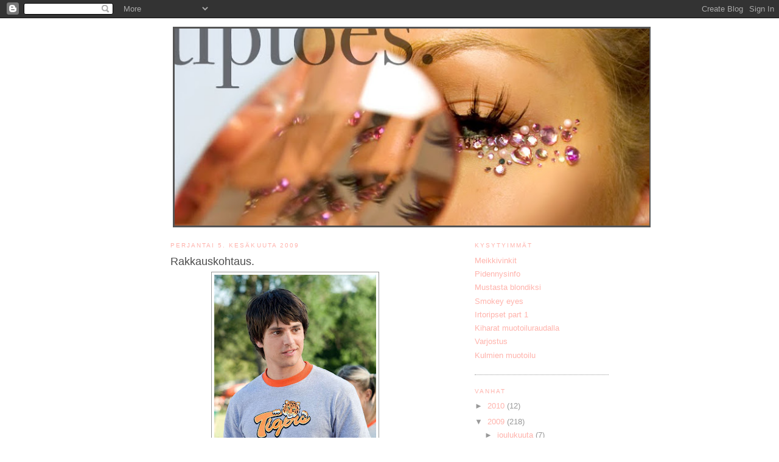

--- FILE ---
content_type: text/html; charset=UTF-8
request_url: https://saapra.blogspot.com/2009/06/rakkauskohtaus.html?showComment=1244215730499
body_size: 17303
content:
<!DOCTYPE html>
<html dir='ltr' xmlns='http://www.w3.org/1999/xhtml' xmlns:b='http://www.google.com/2005/gml/b' xmlns:data='http://www.google.com/2005/gml/data' xmlns:expr='http://www.google.com/2005/gml/expr'>
<head>
<link href='https://www.blogger.com/static/v1/widgets/2944754296-widget_css_bundle.css' rel='stylesheet' type='text/css'/>
<meta content='text/html; charset=UTF-8' http-equiv='Content-Type'/>
<meta content='blogger' name='generator'/>
<link href='https://saapra.blogspot.com/favicon.ico' rel='icon' type='image/x-icon'/>
<link href='http://saapra.blogspot.com/2009/06/rakkauskohtaus.html' rel='canonical'/>
<link rel="alternate" type="application/atom+xml" title="tiptoes. - Atom" href="https://saapra.blogspot.com/feeds/posts/default" />
<link rel="alternate" type="application/rss+xml" title="tiptoes. - RSS" href="https://saapra.blogspot.com/feeds/posts/default?alt=rss" />
<link rel="service.post" type="application/atom+xml" title="tiptoes. - Atom" href="https://www.blogger.com/feeds/6310121080980900027/posts/default" />

<link rel="alternate" type="application/atom+xml" title="tiptoes. - Atom" href="https://saapra.blogspot.com/feeds/6640264297382459085/comments/default" />
<!--Can't find substitution for tag [blog.ieCssRetrofitLinks]-->
<link href='https://blogger.googleusercontent.com/img/b/R29vZ2xl/AVvXsEj0-cBXPY7SUdDhAaYkEulaYi908uOzgyz8YLHrL2QhOgtQ12JsU1F8MU6hjze4BAtjGPqRmf6cpBD11Qe-LTvgwWIJARG_unvp043PZQeQwd4-g5k2oZD3800dEfWWIPc7Z5-mbmsoCemU/s400/2009_fired_up_003.jpg' rel='image_src'/>
<meta content='http://saapra.blogspot.com/2009/06/rakkauskohtaus.html' property='og:url'/>
<meta content='Rakkauskohtaus.' property='og:title'/>
<meta content='Nicholas D&#39;Agosto. Sen kanssa mä meen naimisiin.' property='og:description'/>
<meta content='https://blogger.googleusercontent.com/img/b/R29vZ2xl/AVvXsEj0-cBXPY7SUdDhAaYkEulaYi908uOzgyz8YLHrL2QhOgtQ12JsU1F8MU6hjze4BAtjGPqRmf6cpBD11Qe-LTvgwWIJARG_unvp043PZQeQwd4-g5k2oZD3800dEfWWIPc7Z5-mbmsoCemU/w1200-h630-p-k-no-nu/2009_fired_up_003.jpg' property='og:image'/>
<title>tiptoes.: Rakkauskohtaus.</title>
<style id='page-skin-1' type='text/css'><!--
/*
-----------------------------------------------
Blogger Template Style
Name:     Minima
Designer: Douglas Bowman
URL:      www.stopdesign.com
Date:     26 Feb 2004
Updated by: Blogger Team
----------------------------------------------- */
/* Variable definitions
====================
<Variable name="bgcolor" description="Page Background Color"
type="color" default="#fff">
<Variable name="textcolor" description="Text Color"
type="color" default="#333">
<Variable name="linkcolor" description="Link Color"
type="color" default="#58a">
<Variable name="pagetitlecolor" description="Blog Title Color"
type="color" default="#666">
<Variable name="descriptioncolor" description="Blog Description Color"
type="color" default="#999">
<Variable name="titlecolor" description="Post Title Color"
type="color" default="#c60">
<Variable name="bordercolor" description="Border Color"
type="color" default="#ccc">
<Variable name="sidebarcolor" description="Sidebar Title Color"
type="color" default="#999">
<Variable name="sidebartextcolor" description="Sidebar Text Color"
type="color" default="#666">
<Variable name="visitedlinkcolor" description="Visited Link Color"
type="color" default="#999">
<Variable name="bodyfont" description="Text Font"
type="font" default="normal normal 100% Georgia, Serif">
<Variable name="headerfont" description="Sidebar Title Font"
type="font"
default="normal normal 78% 'Trebuchet MS',Trebuchet,Arial,Verdana,Sans-serif">
<Variable name="pagetitlefont" description="Blog Title Font"
type="font"
default="normal normal 200% Georgia, Serif">
<Variable name="descriptionfont" description="Blog Description Font"
type="font"
default="normal normal 78% 'Trebuchet MS', Trebuchet, Arial, Verdana, Sans-serif">
<Variable name="postfooterfont" description="Post Footer Font"
type="font"
default="normal normal 78% 'Trebuchet MS', Trebuchet, Arial, Verdana, Sans-serif">
<Variable name="startSide" description="Side where text starts in blog language"
type="automatic" default="left">
<Variable name="endSide" description="Side where text ends in blog language"
type="automatic" default="right">
*/
/* Use this with templates/template-twocol.html */
body {
background:#ffffff;
margin:0;
color:#7f7f7f;
font:x-small Georgia Serif;
font-size/* */:/**/small;
font-size: /**/small;
text-align: center;
}
a:link {
color:#ffb3ac;
text-decoration:none;
}
a:visited {
color:#ffb3ac;
text-decoration:none;
}
a:hover {
color:#4c4c4c;
text-decoration:underline;
}
a img {
border-width:0;
}
/* Header
-----------------------------------------------
*/
#header-wrapper {
width:793px;
height:420x;
margin:0 auto 8px;
border:0p solid #777777;
}
#header-inner {
height:324px;
background-position: center;
margin-left: auto;
margin-right: auto;
}
#header {
margin: 4px;
border: 3px solid #555555;
text-align: center;
color:#555555;
}
#header h1 {
margin:0px 0px 0;
padding:15px 20px .25em;
line-height:1.2em;
text-transform:uppercase;
letter-spacing:.2em;
font: normal normal 200% Arial, sans-serif;
}
#header a {
color:#666666;
text-decoration:none;
}
#header a:hover {
color:#666666;
}
#header .description {
margin:0 5px 5px;
padding:0 20px 15px;
max-width:700px;
text-transform:uppercase;
letter-spacing:.2em;
line-height: 1.4em;
font: normal normal 78% 'Trebuchet MS', Trebuchet, Arial, Verdana, Sans-serif;
color: #7f7f7f;
}
#header img {
margin-left: auto;
margin-right: auto;
}
/* Outer-Wrapper
----------------------------------------------- */
#outer-wrapper {
width: 720px;
margin:0 auto;
padding:10px;
text-align:left;
font: normal normal 100% Arial, sans-serif;
}
#main-wrapper {
width: 410px;
float: left;
word-wrap: break-word; /* fix for long text breaking sidebar float in IE */
overflow: hidden;     /* fix for long non-text content breaking IE sidebar float */
}
#sidebar-wrapper {
width: 220px;
float: right;
word-wrap: break-word; /* fix for long text breaking sidebar float in IE */
overflow: hidden;      /* fix for long non-text content breaking IE sidebar float */
}
/* Headings
----------------------------------------------- */
h2 {
margin:1.5em 0 .75em;
font:normal normal 78% Verdana, sans-serif;
line-height: 1.4em;
text-transform:uppercase;
letter-spacing:.2em;
color:#ffb3ac;
}
/* Posts
-----------------------------------------------
*/
h2.date-header {
margin:1.5em 0 .5em;
}
.post {
margin:.5em 0 1.5em;
border-bottom:1px dotted #999999;
padding-bottom:1.5em;
}
.post h3 {
margin:.25em 0 0;
padding:0 0 4px;
font-size:140%;
font-weight:normal;
line-height:1.4em;
color:#4c4c4c;
}
.post h3 a, .post h3 a:visited, .post h3 strong {
display:block;
text-decoration:none;
color:#4c4c4c;
font-weight:normal;
}
.post h3 strong, .post h3 a:hover {
color:#7f7f7f;
}
.post-body {
margin:0 0 .75em;
line-height:1.6em;
}
.post-body blockquote {
line-height:1.3em;
}
.post-footer {
margin: .75em 0;
color:#ffb3ac;
text-transform:uppercase;
letter-spacing:.1em;
font: normal normal 78% Verdana, sans-serif;
line-height: 1.4em;
}
.comment-link {
margin-left:.6em;
}
.post img {
padding:4px;
border:1px solid #999999;
}
.post blockquote {
margin:1em 20px;
}
.post blockquote p {
margin:.75em 0;
}
/* Comments
----------------------------------------------- */
#comments h4 {
margin:1em 0;
font-weight: bold;
line-height: 1.4em;
text-transform:uppercase;
letter-spacing:.2em;
color: #ffb3ac;
}
#comments-block {
margin:1em 0 1.5em;
line-height:1.6em;
}
#comments-block .comment-author {
margin:.5em 0;
}
#comments-block .comment-body {
margin:.25em 0 0;
}
#comments-block .comment-footer {
margin:-.25em 0 2em;
line-height: 1.4em;
text-transform:uppercase;
letter-spacing:.1em;
}
#comments-block .comment-body p {
margin:0 0 .75em;
}
.deleted-comment {
font-style:italic;
color:gray;
}
#blog-pager-newer-link {
float: left;
}
#blog-pager-older-link {
float: right;
}
#blog-pager {
text-align: center;
}
.feed-links {
clear: both;
line-height: 2.5em;
}
/* Sidebar Content
----------------------------------------------- */
.sidebar {
color: #999999;
line-height: 1.5em;
}
.sidebar ul {
list-style:none;
margin:0 0 0;
padding:0 0 0;
}
.sidebar li {
margin:0;
padding-top:0;
padding-right:0;
padding-bottom:.25em;
padding-left:15px;
text-indent:-15px;
line-height:1.5em;
}
.sidebar .widget, .main .widget {
border-bottom:1px dotted #999999;
margin:0 0 1.5em;
padding:0 0 1.5em;
}
.main .Blog {
border-bottom-width: 0;
}
/* Profile
----------------------------------------------- */
.profile-img {
float: left;
margin-top: 0;
margin-right: 5px;
margin-bottom: 5px;
margin-left: 0;
padding: 4px;
border: 1px solid #999999;
}
.profile-data {
margin:0;
text-transform:uppercase;
letter-spacing:.1em;
font: normal normal 78% Verdana, sans-serif;
color: #ffb3ac;
font-weight: bold;
line-height: 1.6em;
}
.profile-datablock {
margin:.5em 0 .5em;
}
.profile-textblock {
margin: 0.5em 0;
line-height: 1.6em;
}
.profile-link {
font: normal normal 78% Verdana, sans-serif;
text-transform: uppercase;
letter-spacing: .1em;
}
/* Footer
----------------------------------------------- */
#footer {
width:660px;
clear:both;
margin:0 auto;
padding-top:15px;
line-height: 1.6em;
text-transform:uppercase;
letter-spacing:.1em;
text-align: center;
}

--></style>
<link href='https://www.blogger.com/dyn-css/authorization.css?targetBlogID=6310121080980900027&amp;zx=c1386a3f-a402-4dc3-8c89-7c7ab852e3f9' media='none' onload='if(media!=&#39;all&#39;)media=&#39;all&#39;' rel='stylesheet'/><noscript><link href='https://www.blogger.com/dyn-css/authorization.css?targetBlogID=6310121080980900027&amp;zx=c1386a3f-a402-4dc3-8c89-7c7ab852e3f9' rel='stylesheet'/></noscript>
<meta name='google-adsense-platform-account' content='ca-host-pub-1556223355139109'/>
<meta name='google-adsense-platform-domain' content='blogspot.com'/>

</head>
<body>
<div class='navbar section' id='navbar'><div class='widget Navbar' data-version='1' id='Navbar1'><script type="text/javascript">
    function setAttributeOnload(object, attribute, val) {
      if(window.addEventListener) {
        window.addEventListener('load',
          function(){ object[attribute] = val; }, false);
      } else {
        window.attachEvent('onload', function(){ object[attribute] = val; });
      }
    }
  </script>
<div id="navbar-iframe-container"></div>
<script type="text/javascript" src="https://apis.google.com/js/platform.js"></script>
<script type="text/javascript">
      gapi.load("gapi.iframes:gapi.iframes.style.bubble", function() {
        if (gapi.iframes && gapi.iframes.getContext) {
          gapi.iframes.getContext().openChild({
              url: 'https://www.blogger.com/navbar/6310121080980900027?po\x3d6640264297382459085\x26origin\x3dhttps://saapra.blogspot.com',
              where: document.getElementById("navbar-iframe-container"),
              id: "navbar-iframe"
          });
        }
      });
    </script><script type="text/javascript">
(function() {
var script = document.createElement('script');
script.type = 'text/javascript';
script.src = '//pagead2.googlesyndication.com/pagead/js/google_top_exp.js';
var head = document.getElementsByTagName('head')[0];
if (head) {
head.appendChild(script);
}})();
</script>
</div></div>
<div id='outer-wrapper'><div id='wrap2'>
<!-- skip links for text browsers -->
<span id='skiplinks' style='display:none;'>
<a href='#main'>skip to main </a> |
      <a href='#sidebar'>skip to sidebar</a>
</span>
<div id='header-wrapper'>
<div class='header section' id='header'><div class='widget Header' data-version='1' id='Header1'>
<div id='header-inner'>
<a href='https://saapra.blogspot.com/' style='display: block'>
<img alt='tiptoes.' height='324px; ' id='Header1_headerimg' src='https://blogger.googleusercontent.com/img/b/R29vZ2xl/AVvXsEjBR0O83xX1bZIOX2eONxp31Bn87chj61FB9k1kfmXhKaFRjrS6ZDM3X98h_4XcP4DGS4ww6LYbOpP-XJjRS89nN0FeEUQJLOuY1LnUOQnjQTHkTmQdEmbkr3oKow4ARdOK72V6ZWHZINaU/s764/banneriweb.jpg' style='display: block' width='780px; '/>
</a>
</div>
</div></div>
</div>
<div id='content-wrapper'>
<div id='crosscol-wrapper' style='text-align:center'>
<div class='crosscol no-items section' id='crosscol'></div>
</div>
<div id='main-wrapper'>
<div class='main section' id='main'><div class='widget Blog' data-version='1' id='Blog1'>
<div class='blog-posts hfeed'>

          <div class="date-outer">
        
<h2 class='date-header'><span>perjantai 5. kesäkuuta 2009</span></h2>

          <div class="date-posts">
        
<div class='post-outer'>
<div class='post hentry'>
<a name='6640264297382459085'></a>
<h3 class='post-title entry-title'>
<a href='https://saapra.blogspot.com/2009/06/rakkauskohtaus.html'>Rakkauskohtaus.</a>
</h3>
<div class='post-header-line-1'></div>
<div class='post-body entry-content'>
<a href="https://blogger.googleusercontent.com/img/b/R29vZ2xl/AVvXsEj0-cBXPY7SUdDhAaYkEulaYi908uOzgyz8YLHrL2QhOgtQ12JsU1F8MU6hjze4BAtjGPqRmf6cpBD11Qe-LTvgwWIJARG_unvp043PZQeQwd4-g5k2oZD3800dEfWWIPc7Z5-mbmsoCemU/s1600-h/2009_fired_up_003.jpg" onblur="try {parent.deselectBloggerImageGracefully();} catch(e) {}"><img alt="" border="0" id="BLOGGER_PHOTO_ID_5343779672885355298" src="https://blogger.googleusercontent.com/img/b/R29vZ2xl/AVvXsEj0-cBXPY7SUdDhAaYkEulaYi908uOzgyz8YLHrL2QhOgtQ12JsU1F8MU6hjze4BAtjGPqRmf6cpBD11Qe-LTvgwWIJARG_unvp043PZQeQwd4-g5k2oZD3800dEfWWIPc7Z5-mbmsoCemU/s400/2009_fired_up_003.jpg" style="display:block; margin:0px auto 10px; text-align:center;cursor:pointer; cursor:hand;width: 266px; height: 400px;" /></a><br /><br /><br /><a href="https://blogger.googleusercontent.com/img/b/R29vZ2xl/AVvXsEiVTKf8hpRCwtUJ95UvQn43Kbk13oibpMS-stFDi4rPsn8f5g5bhG65PNtmtBQo54MIL2mx8dloMRc2VVpFA65MnObCMMKTCQ_0p2nTuqLN2B-GFO7ZS23JIEo0LHcFAID8F59IQiG_5wno/s1600-h/west-big.jpg" onblur="try {parent.deselectBloggerImageGracefully();} catch(e) {}"><img alt="" border="0" id="BLOGGER_PHOTO_ID_5343779681269224482" src="https://blogger.googleusercontent.com/img/b/R29vZ2xl/AVvXsEiVTKf8hpRCwtUJ95UvQn43Kbk13oibpMS-stFDi4rPsn8f5g5bhG65PNtmtBQo54MIL2mx8dloMRc2VVpFA65MnObCMMKTCQ_0p2nTuqLN2B-GFO7ZS23JIEo0LHcFAID8F59IQiG_5wno/s400/west-big.jpg" style="display:block; margin:0px auto 10px; text-align:center;cursor:pointer; cursor:hand;width: 270px; height: 388px;" /></a><br /><br /><br /><a href="https://blogger.googleusercontent.com/img/b/R29vZ2xl/AVvXsEhrlKUQ1IcoGyQsF_FCi8z0lyJrcKtKiPpyG76wTldEwXPo_0du0jh7Uy3jD1gafpkS-o2LOC73GCMpzdBdBMz-nAeFO7ysFKYO0gcnXiBHagOby7FPIYNR46sIke-U4445M7yPzS6bFVxx/s1600-h/hayden-panettiere-204_l.jpg" onblur="try {parent.deselectBloggerImageGracefully();} catch(e) {}"><img alt="" border="0" id="BLOGGER_PHOTO_ID_5343779678725015042" src="https://blogger.googleusercontent.com/img/b/R29vZ2xl/AVvXsEhrlKUQ1IcoGyQsF_FCi8z0lyJrcKtKiPpyG76wTldEwXPo_0du0jh7Uy3jD1gafpkS-o2LOC73GCMpzdBdBMz-nAeFO7ysFKYO0gcnXiBHagOby7FPIYNR46sIke-U4445M7yPzS6bFVxx/s400/hayden-panettiere-204_l.jpg" style="display:block; margin:0px auto 10px; text-align:center;cursor:pointer; cursor:hand;width: 300px; height: 400px;" /></a><br /><br /><br /><a href="https://blogger.googleusercontent.com/img/b/R29vZ2xl/AVvXsEhkOXVZSlC1pu3tpR_bWRda-wbGzI8go2kVxRWDxkIHiBhBfL56kTHDt2VAm11jJjfCeKUxsm5Sy6hlENFt7XxvJhD5SV7kGbyTMdntNzaWWSSgvVfoZmr9yuKdAL2QjzC_1zn8yBNiiqrW/s1600-h/AgostoJS458.jpg" onblur="try {parent.deselectBloggerImageGracefully();} catch(e) {}"><img alt="" border="0" id="BLOGGER_PHOTO_ID_5343779675634354530" src="https://blogger.googleusercontent.com/img/b/R29vZ2xl/AVvXsEhkOXVZSlC1pu3tpR_bWRda-wbGzI8go2kVxRWDxkIHiBhBfL56kTHDt2VAm11jJjfCeKUxsm5Sy6hlENFt7XxvJhD5SV7kGbyTMdntNzaWWSSgvVfoZmr9yuKdAL2QjzC_1zn8yBNiiqrW/s400/AgostoJS458.jpg" style="display:block; margin:0px auto 10px; text-align:center;cursor:pointer; cursor:hand;width: 265px; height: 400px;" /></a><br /><br /><br />Nicholas D'Agosto. Sen kanssa mä meen naimisiin.
<div style='clear: both;'></div>
</div>
<div class='post-footer'>
<div class='post-footer-line post-footer-line-1'><span class='post-timestamp'>
klo
<a class='timestamp-link' href='https://saapra.blogspot.com/2009/06/rakkauskohtaus.html' rel='bookmark' title='permanent link'><abbr class='published' title='2009-06-05T12:48:00+03:00'>12.48</abbr></a>
</span>
<span class='post-author vcard'>
Lähettänyt
<span class='fn'>Saara</span>
</span>
<span class='post-comment-link'>
</span>
<span class='post-icons'>
<span class='item-control blog-admin pid-27430213'>
<a href='https://www.blogger.com/post-edit.g?blogID=6310121080980900027&postID=6640264297382459085&from=pencil' title='Muokkaa tekstiä'>
<img alt='' class='icon-action' height='18' src='https://resources.blogblog.com/img/icon18_edit_allbkg.gif' width='18'/>
</a>
</span>
</span>
</div>
<div class='post-footer-line post-footer-line-2'><span class='post-labels'>
Tunnisteet:
<a href='https://saapra.blogspot.com/search/label/random' rel='tag'>random</a>
</span>
</div>
<div class='post-footer-line post-footer-line-3'><span class='post-location'>
</span>
</div>
</div>
</div>
<div class='comments' id='comments'>
<a name='comments'></a>
<h4>40 kommenttia:</h4>
<div id='Blog1_comments-block-wrapper'>
<dl class='avatar-comment-indent' id='comments-block'>
<dt class='comment-author ' id='c6158406906617145890'>
<a name='c6158406906617145890'></a>
<div class="avatar-image-container avatar-stock"><span dir="ltr"><img src="//resources.blogblog.com/img/blank.gif" width="35" height="35" alt="" title="Anonyymi">

</span></div>
Anonyymi
kirjoitti...
</dt>
<dd class='comment-body' id='Blog1_cmt-6158406906617145890'>
<p>
Katoin iha nopeesti et sä oot tos kolmannessa kuvassa :-D
</p>
</dd>
<dd class='comment-footer'>
<span class='comment-timestamp'>
<a href='https://saapra.blogspot.com/2009/06/rakkauskohtaus.html?showComment=1244196214224#c6158406906617145890' title='comment permalink'>
5. kesäkuuta 2009 klo 13.03
</a>
<span class='item-control blog-admin pid-456379533'>
<a class='comment-delete' href='https://www.blogger.com/comment/delete/6310121080980900027/6158406906617145890' title='Poista kommentti'>
<img src='https://resources.blogblog.com/img/icon_delete13.gif'/>
</a>
</span>
</span>
</dd>
<dt class='comment-author blog-author' id='c6681433279996457072'>
<a name='c6681433279996457072'></a>
<div class="avatar-image-container vcard"><span dir="ltr"><a href="https://www.blogger.com/profile/04443914508133022574" target="" rel="nofollow" onclick="" class="avatar-hovercard" id="av-6681433279996457072-04443914508133022574"><img src="https://resources.blogblog.com/img/blank.gif" width="35" height="35" class="delayLoad" style="display: none;" longdesc="//blogger.googleusercontent.com/img/b/R29vZ2xl/AVvXsEjqvAfaz6-GVZA7kvIrOGQVlA3jfx226fNmFl7FgVobzsC-80uQb10mTRrh5K0rVauZaYI019AJoMpRsKLb498wRM-qJ9MJFjlcy7OwJ_5bk-yZDu7TVA0ovydxDrlMtg/s45-c/lollolol.jpg" alt="" title="Saara">

<noscript><img src="//blogger.googleusercontent.com/img/b/R29vZ2xl/AVvXsEjqvAfaz6-GVZA7kvIrOGQVlA3jfx226fNmFl7FgVobzsC-80uQb10mTRrh5K0rVauZaYI019AJoMpRsKLb498wRM-qJ9MJFjlcy7OwJ_5bk-yZDu7TVA0ovydxDrlMtg/s45-c/lollolol.jpg" width="35" height="35" class="photo" alt=""></noscript></a></span></div>
<a href='https://www.blogger.com/profile/04443914508133022574' rel='nofollow'>Saara</a>
kirjoitti...
</dt>
<dd class='comment-body' id='Blog1_cmt-6681433279996457072'>
<p>
KÄY!!!!!!!!!
</p>
</dd>
<dd class='comment-footer'>
<span class='comment-timestamp'>
<a href='https://saapra.blogspot.com/2009/06/rakkauskohtaus.html?showComment=1244196377486#c6681433279996457072' title='comment permalink'>
5. kesäkuuta 2009 klo 13.06
</a>
<span class='item-control blog-admin pid-27430213'>
<a class='comment-delete' href='https://www.blogger.com/comment/delete/6310121080980900027/6681433279996457072' title='Poista kommentti'>
<img src='https://resources.blogblog.com/img/icon_delete13.gif'/>
</a>
</span>
</span>
</dd>
<dt class='comment-author ' id='c7172457258415099065'>
<a name='c7172457258415099065'></a>
<div class="avatar-image-container avatar-stock"><span dir="ltr"><a href="https://www.blogger.com/profile/06120787943707669951" target="" rel="nofollow" onclick="" class="avatar-hovercard" id="av-7172457258415099065-06120787943707669951"><img src="//www.blogger.com/img/blogger_logo_round_35.png" width="35" height="35" alt="" title="N">

</a></span></div>
<a href='https://www.blogger.com/profile/06120787943707669951' rel='nofollow'>N</a>
kirjoitti...
</dt>
<dd class='comment-body' id='Blog1_cmt-7172457258415099065'>
<p>
Millon on häät? :D
</p>
</dd>
<dd class='comment-footer'>
<span class='comment-timestamp'>
<a href='https://saapra.blogspot.com/2009/06/rakkauskohtaus.html?showComment=1244197735683#c7172457258415099065' title='comment permalink'>
5. kesäkuuta 2009 klo 13.28
</a>
<span class='item-control blog-admin pid-2060689400'>
<a class='comment-delete' href='https://www.blogger.com/comment/delete/6310121080980900027/7172457258415099065' title='Poista kommentti'>
<img src='https://resources.blogblog.com/img/icon_delete13.gif'/>
</a>
</span>
</span>
</dd>
<dt class='comment-author ' id='c5064157617692887164'>
<a name='c5064157617692887164'></a>
<div class="avatar-image-container avatar-stock"><span dir="ltr"><img src="//resources.blogblog.com/img/blank.gif" width="35" height="35" alt="" title="Anonyymi">

</span></div>
Anonyymi
kirjoitti...
</dt>
<dd class='comment-body' id='Blog1_cmt-5064157617692887164'>
<p>
i think he is gay. looks like one. sorry! :D
</p>
</dd>
<dd class='comment-footer'>
<span class='comment-timestamp'>
<a href='https://saapra.blogspot.com/2009/06/rakkauskohtaus.html?showComment=1244198278171#c5064157617692887164' title='comment permalink'>
5. kesäkuuta 2009 klo 13.37
</a>
<span class='item-control blog-admin pid-456379533'>
<a class='comment-delete' href='https://www.blogger.com/comment/delete/6310121080980900027/5064157617692887164' title='Poista kommentti'>
<img src='https://resources.blogblog.com/img/icon_delete13.gif'/>
</a>
</span>
</span>
</dd>
<dt class='comment-author ' id='c3413438693617549676'>
<a name='c3413438693617549676'></a>
<div class="avatar-image-container avatar-stock"><span dir="ltr"><img src="//resources.blogblog.com/img/blank.gif" width="35" height="35" alt="" title="Anna">

</span></div>
Anna
kirjoitti...
</dt>
<dd class='comment-body' id='Blog1_cmt-3413438693617549676'>
<p>
Hei edel. kommenttipoksissa on sulle vähän kysymyksiä näistä sun laittamista pidennyksistä, vastaile pikimmiten! :)
</p>
</dd>
<dd class='comment-footer'>
<span class='comment-timestamp'>
<a href='https://saapra.blogspot.com/2009/06/rakkauskohtaus.html?showComment=1244199171038#c3413438693617549676' title='comment permalink'>
5. kesäkuuta 2009 klo 13.52
</a>
<span class='item-control blog-admin pid-456379533'>
<a class='comment-delete' href='https://www.blogger.com/comment/delete/6310121080980900027/3413438693617549676' title='Poista kommentti'>
<img src='https://resources.blogblog.com/img/icon_delete13.gif'/>
</a>
</span>
</span>
</dd>
<dt class='comment-author ' id='c6161309708625275259'>
<a name='c6161309708625275259'></a>
<div class="avatar-image-container avatar-stock"><span dir="ltr"><a href="https://www.blogger.com/profile/15548378634615890701" target="" rel="nofollow" onclick="" class="avatar-hovercard" id="av-6161309708625275259-15548378634615890701"><img src="//www.blogger.com/img/blogger_logo_round_35.png" width="35" height="35" alt="" title="Carra">

</a></span></div>
<a href='https://www.blogger.com/profile/15548378634615890701' rel='nofollow'>Carra</a>
kirjoitti...
</dt>
<dd class='comment-body' id='Blog1_cmt-6161309708625275259'>
<p>
Miksi mulle alimmasta kuvasta tuli het mieleen euroviisuilija Rybak... Onks niissä samaa näköä?
</p>
</dd>
<dd class='comment-footer'>
<span class='comment-timestamp'>
<a href='https://saapra.blogspot.com/2009/06/rakkauskohtaus.html?showComment=1244199583277#c6161309708625275259' title='comment permalink'>
5. kesäkuuta 2009 klo 13.59
</a>
<span class='item-control blog-admin pid-468848798'>
<a class='comment-delete' href='https://www.blogger.com/comment/delete/6310121080980900027/6161309708625275259' title='Poista kommentti'>
<img src='https://resources.blogblog.com/img/icon_delete13.gif'/>
</a>
</span>
</span>
</dd>
<dt class='comment-author ' id='c238356752728831392'>
<a name='c238356752728831392'></a>
<div class="avatar-image-container vcard"><span dir="ltr"><a href="https://www.blogger.com/profile/10352981935382795032" target="" rel="nofollow" onclick="" class="avatar-hovercard" id="av-238356752728831392-10352981935382795032"><img src="https://resources.blogblog.com/img/blank.gif" width="35" height="35" class="delayLoad" style="display: none;" longdesc="//blogger.googleusercontent.com/img/b/R29vZ2xl/AVvXsEigFLSVMou5-16zNtsX2j2I_8Ex_1wDMkMRIh4CLPLyuyzGZ8rml7WgXQA2svwvCVEkWCwz0GwhcIrYKCH4dOtUR625x2vBmAhaGfHzApVX4PStlWFzPSXkrGhIz5cWqq4/s45-c/linta.jpg" alt="" title="Linda">

<noscript><img src="//blogger.googleusercontent.com/img/b/R29vZ2xl/AVvXsEigFLSVMou5-16zNtsX2j2I_8Ex_1wDMkMRIh4CLPLyuyzGZ8rml7WgXQA2svwvCVEkWCwz0GwhcIrYKCH4dOtUR625x2vBmAhaGfHzApVX4PStlWFzPSXkrGhIz5cWqq4/s45-c/linta.jpg" width="35" height="35" class="photo" alt=""></noscript></a></span></div>
<a href='https://www.blogger.com/profile/10352981935382795032' rel='nofollow'>Linda</a>
kirjoitti...
</dt>
<dd class='comment-body' id='Blog1_cmt-238356752728831392'>
<p>
söpöö : )
</p>
</dd>
<dd class='comment-footer'>
<span class='comment-timestamp'>
<a href='https://saapra.blogspot.com/2009/06/rakkauskohtaus.html?showComment=1244199832849#c238356752728831392' title='comment permalink'>
5. kesäkuuta 2009 klo 14.03
</a>
<span class='item-control blog-admin pid-788107679'>
<a class='comment-delete' href='https://www.blogger.com/comment/delete/6310121080980900027/238356752728831392' title='Poista kommentti'>
<img src='https://resources.blogblog.com/img/icon_delete13.gif'/>
</a>
</span>
</span>
</dd>
<dt class='comment-author ' id='c4129298183622565581'>
<a name='c4129298183622565581'></a>
<div class="avatar-image-container avatar-stock"><span dir="ltr"><img src="//resources.blogblog.com/img/blank.gif" width="35" height="35" alt="" title="Anonyymi">

</span></div>
Anonyymi
kirjoitti...
</dt>
<dd class='comment-body' id='Blog1_cmt-4129298183622565581'>
<p>
Mullekin tuli euroviisuilija mieleen :). Hei saara, mites tuollaisena hiuseksperttinä neuvoisit, että mitä sarjaa mun kannattaisi ostaa hiustuotteista. Oon kesätienesteillä ajatellu vähän panostaa hiustenhoitoon ostamalla jonkun ylellisen hyvän shampoon ja hoitoaineen. Mitä sarjaa siis suosittelisit, mulla on karheahko ja vähän luonnosäkkärä hius, kuivahko. Itse olen ajatellut joko Tigiä tai Redkeniä, löytyiskö niiltä jotain mitä voisit rekommendeerata mulle? :) värisuoja ois plussaa ;)
</p>
</dd>
<dd class='comment-footer'>
<span class='comment-timestamp'>
<a href='https://saapra.blogspot.com/2009/06/rakkauskohtaus.html?showComment=1244199994284#c4129298183622565581' title='comment permalink'>
5. kesäkuuta 2009 klo 14.06
</a>
<span class='item-control blog-admin pid-456379533'>
<a class='comment-delete' href='https://www.blogger.com/comment/delete/6310121080980900027/4129298183622565581' title='Poista kommentti'>
<img src='https://resources.blogblog.com/img/icon_delete13.gif'/>
</a>
</span>
</span>
</dd>
<dt class='comment-author ' id='c523195687007611063'>
<a name='c523195687007611063'></a>
<div class="avatar-image-container avatar-stock"><span dir="ltr"><img src="//resources.blogblog.com/img/blank.gif" width="35" height="35" alt="" title="Anonyymi">

</span></div>
Anonyymi
kirjoitti...
</dt>
<dd class='comment-body' id='Blog1_cmt-523195687007611063'>
<p>
tohon aikasempaa anonyymiin viitaten, nimenomaan mitä tuotteita suosittelisit kuivaan,säkkäräisiin, luonnonkihara hiuksiin, ja että millä tuotteilla kiharista sais kauniin ? :)<br /><br />PS. Toi Heroes tähti kundi, on aivan ihana ! <br />PPS. sulla on maanläheisin, aidoin &amp; ihanin blogi mitä luen !<br /><br />HYVÄÄ KESÄÄ&lt;3
</p>
</dd>
<dd class='comment-footer'>
<span class='comment-timestamp'>
<a href='https://saapra.blogspot.com/2009/06/rakkauskohtaus.html?showComment=1244203023355#c523195687007611063' title='comment permalink'>
5. kesäkuuta 2009 klo 14.57
</a>
<span class='item-control blog-admin pid-456379533'>
<a class='comment-delete' href='https://www.blogger.com/comment/delete/6310121080980900027/523195687007611063' title='Poista kommentti'>
<img src='https://resources.blogblog.com/img/icon_delete13.gif'/>
</a>
</span>
</span>
</dd>
<dt class='comment-author ' id='c2273516813314826564'>
<a name='c2273516813314826564'></a>
<div class="avatar-image-container avatar-stock"><span dir="ltr"><a href="https://www.blogger.com/profile/02695728201026945671" target="" rel="nofollow" onclick="" class="avatar-hovercard" id="av-2273516813314826564-02695728201026945671"><img src="//www.blogger.com/img/blogger_logo_round_35.png" width="35" height="35" alt="" title="Piitu">

</a></span></div>
<a href='https://www.blogger.com/profile/02695728201026945671' rel='nofollow'>Piitu</a>
kirjoitti...
</dt>
<dd class='comment-body' id='Blog1_cmt-2273516813314826564'>
<p>
Toi on aika namu, mut ei oo Robertin voittanutta :D
</p>
</dd>
<dd class='comment-footer'>
<span class='comment-timestamp'>
<a href='https://saapra.blogspot.com/2009/06/rakkauskohtaus.html?showComment=1244203143251#c2273516813314826564' title='comment permalink'>
5. kesäkuuta 2009 klo 14.59
</a>
<span class='item-control blog-admin pid-1981150804'>
<a class='comment-delete' href='https://www.blogger.com/comment/delete/6310121080980900027/2273516813314826564' title='Poista kommentti'>
<img src='https://resources.blogblog.com/img/icon_delete13.gif'/>
</a>
</span>
</span>
</dd>
<dt class='comment-author ' id='c3436428485776627183'>
<a name='c3436428485776627183'></a>
<div class="avatar-image-container avatar-stock"><span dir="ltr"><img src="//resources.blogblog.com/img/blank.gif" width="35" height="35" alt="" title="Anonyymi">

</span></div>
Anonyymi
kirjoitti...
</dt>
<dd class='comment-body' id='Blog1_cmt-3436428485776627183'>
<p>
Toi toka kuva on NIIN cute... Hihii:)
</p>
</dd>
<dd class='comment-footer'>
<span class='comment-timestamp'>
<a href='https://saapra.blogspot.com/2009/06/rakkauskohtaus.html?showComment=1244203694604#c3436428485776627183' title='comment permalink'>
5. kesäkuuta 2009 klo 15.08
</a>
<span class='item-control blog-admin pid-456379533'>
<a class='comment-delete' href='https://www.blogger.com/comment/delete/6310121080980900027/3436428485776627183' title='Poista kommentti'>
<img src='https://resources.blogblog.com/img/icon_delete13.gif'/>
</a>
</span>
</span>
</dd>
<dt class='comment-author ' id='c189168196079582939'>
<a name='c189168196079582939'></a>
<div class="avatar-image-container avatar-stock"><span dir="ltr"><img src="//resources.blogblog.com/img/blank.gif" width="35" height="35" alt="" title="Anonyymi">

</span></div>
Anonyymi
kirjoitti...
</dt>
<dd class='comment-body' id='Blog1_cmt-189168196079582939'>
<p>
Oon ite vuosien varrella huomannut, että silmä osuu useammin ulkomaalaisiin miehiin, kuin niihin suomalaisiin... <br />Ei sillä, että suomalaisissa olisi jotain vikaa! <br />Mutta eikö se olekin aina niin, että nämä &quot;Etelänmiehet&quot; ovat lääpällään vaaleaverikköihin, ja toisin päin :)<br /><br />Paras blogi sulla! <br />&lt;3: Lissu
</p>
</dd>
<dd class='comment-footer'>
<span class='comment-timestamp'>
<a href='https://saapra.blogspot.com/2009/06/rakkauskohtaus.html?showComment=1244203855461#c189168196079582939' title='comment permalink'>
5. kesäkuuta 2009 klo 15.10
</a>
<span class='item-control blog-admin pid-456379533'>
<a class='comment-delete' href='https://www.blogger.com/comment/delete/6310121080980900027/189168196079582939' title='Poista kommentti'>
<img src='https://resources.blogblog.com/img/icon_delete13.gif'/>
</a>
</span>
</span>
</dd>
<dt class='comment-author ' id='c4516936504772060253'>
<a name='c4516936504772060253'></a>
<div class="avatar-image-container avatar-stock"><span dir="ltr"><img src="//resources.blogblog.com/img/blank.gif" width="35" height="35" alt="" title="Anonyymi">

</span></div>
Anonyymi
kirjoitti...
</dt>
<dd class='comment-body' id='Blog1_cmt-4516936504772060253'>
<p>
HITTO VIE HEI! katoin oikeesti että sä olet tossa kolmannessa kuvassa ja leipä tippu suusta! siis oikeesti sussa on jotain samaa näköö kun tossa tytössä, ainakin sivulta päin :--D<br /><br />ps. haastan sut oikeuteen mun leivän turmelemisesta 8-------(
</p>
</dd>
<dd class='comment-footer'>
<span class='comment-timestamp'>
<a href='https://saapra.blogspot.com/2009/06/rakkauskohtaus.html?showComment=1244205732388#c4516936504772060253' title='comment permalink'>
5. kesäkuuta 2009 klo 15.42
</a>
<span class='item-control blog-admin pid-456379533'>
<a class='comment-delete' href='https://www.blogger.com/comment/delete/6310121080980900027/4516936504772060253' title='Poista kommentti'>
<img src='https://resources.blogblog.com/img/icon_delete13.gif'/>
</a>
</span>
</span>
</dd>
<dt class='comment-author ' id='c2374457887283039994'>
<a name='c2374457887283039994'></a>
<div class="avatar-image-container avatar-stock"><span dir="ltr"><img src="//resources.blogblog.com/img/blank.gif" width="35" height="35" alt="" title="Anonyymi">

</span></div>
Anonyymi
kirjoitti...
</dt>
<dd class='comment-body' id='Blog1_cmt-2374457887283039994'>
<p>
no hyi :DD
</p>
</dd>
<dd class='comment-footer'>
<span class='comment-timestamp'>
<a href='https://saapra.blogspot.com/2009/06/rakkauskohtaus.html?showComment=1244206165873#c2374457887283039994' title='comment permalink'>
5. kesäkuuta 2009 klo 15.49
</a>
<span class='item-control blog-admin pid-456379533'>
<a class='comment-delete' href='https://www.blogger.com/comment/delete/6310121080980900027/2374457887283039994' title='Poista kommentti'>
<img src='https://resources.blogblog.com/img/icon_delete13.gif'/>
</a>
</span>
</span>
</dd>
<dt class='comment-author ' id='c1831219105631040973'>
<a name='c1831219105631040973'></a>
<div class="avatar-image-container avatar-stock"><span dir="ltr"><img src="//resources.blogblog.com/img/blank.gif" width="35" height="35" alt="" title="Anonyymi">

</span></div>
Anonyymi
kirjoitti...
</dt>
<dd class='comment-body' id='Blog1_cmt-1831219105631040973'>
<p>
Oho toi äijä on jo melkeen 30v, näyttää joltain 20-vuotiaalta. Ihan söpö tapaus kyl, tosin mun makuun vois olla vähän lyhyempi toi letti (etenkin siis vikassa kuvassa). Sellanen &quot;Zack Efron&quot; -fleda ei oikeen iske meikään.
</p>
</dd>
<dd class='comment-footer'>
<span class='comment-timestamp'>
<a href='https://saapra.blogspot.com/2009/06/rakkauskohtaus.html?showComment=1244207411915#c1831219105631040973' title='comment permalink'>
5. kesäkuuta 2009 klo 16.10
</a>
<span class='item-control blog-admin pid-456379533'>
<a class='comment-delete' href='https://www.blogger.com/comment/delete/6310121080980900027/1831219105631040973' title='Poista kommentti'>
<img src='https://resources.blogblog.com/img/icon_delete13.gif'/>
</a>
</span>
</span>
</dd>
<dt class='comment-author ' id='c3309073590651175845'>
<a name='c3309073590651175845'></a>
<div class="avatar-image-container avatar-stock"><span dir="ltr"><img src="//resources.blogblog.com/img/blank.gif" width="35" height="35" alt="" title="Anonyymi">

</span></div>
Anonyymi
kirjoitti...
</dt>
<dd class='comment-body' id='Blog1_cmt-3309073590651175845'>
<p>
Fruittari :&gt;
</p>
</dd>
<dd class='comment-footer'>
<span class='comment-timestamp'>
<a href='https://saapra.blogspot.com/2009/06/rakkauskohtaus.html?showComment=1244208959014#c3309073590651175845' title='comment permalink'>
5. kesäkuuta 2009 klo 16.35
</a>
<span class='item-control blog-admin pid-456379533'>
<a class='comment-delete' href='https://www.blogger.com/comment/delete/6310121080980900027/3309073590651175845' title='Poista kommentti'>
<img src='https://resources.blogblog.com/img/icon_delete13.gif'/>
</a>
</span>
</span>
</dd>
<dt class='comment-author ' id='c3838266917527716190'>
<a name='c3838266917527716190'></a>
<div class="avatar-image-container avatar-stock"><span dir="ltr"><img src="//resources.blogblog.com/img/blank.gif" width="35" height="35" alt="" title="Anonyymi">

</span></div>
Anonyymi
kirjoitti...
</dt>
<dd class='comment-body' id='Blog1_cmt-3838266917527716190'>
<p>
En yhtään aatellu että sulla on tommonen miesmaku! :D Mietin et tykkät jostain ryan renoldsista :P
</p>
</dd>
<dd class='comment-footer'>
<span class='comment-timestamp'>
<a href='https://saapra.blogspot.com/2009/06/rakkauskohtaus.html?showComment=1244209023829#c3838266917527716190' title='comment permalink'>
5. kesäkuuta 2009 klo 16.37
</a>
<span class='item-control blog-admin pid-456379533'>
<a class='comment-delete' href='https://www.blogger.com/comment/delete/6310121080980900027/3838266917527716190' title='Poista kommentti'>
<img src='https://resources.blogblog.com/img/icon_delete13.gif'/>
</a>
</span>
</span>
</dd>
<dt class='comment-author ' id='c1377978932016219754'>
<a name='c1377978932016219754'></a>
<div class="avatar-image-container avatar-stock"><span dir="ltr"><img src="//resources.blogblog.com/img/blank.gif" width="35" height="35" alt="" title="Anonyymi">

</span></div>
Anonyymi
kirjoitti...
</dt>
<dd class='comment-body' id='Blog1_cmt-1377978932016219754'>
<p>
Miksei sulla ikinä nää päivän asu kuvia? =)
</p>
</dd>
<dd class='comment-footer'>
<span class='comment-timestamp'>
<a href='https://saapra.blogspot.com/2009/06/rakkauskohtaus.html?showComment=1244209087157#c1377978932016219754' title='comment permalink'>
5. kesäkuuta 2009 klo 16.38
</a>
<span class='item-control blog-admin pid-456379533'>
<a class='comment-delete' href='https://www.blogger.com/comment/delete/6310121080980900027/1377978932016219754' title='Poista kommentti'>
<img src='https://resources.blogblog.com/img/icon_delete13.gif'/>
</a>
</span>
</span>
</dd>
<dt class='comment-author ' id='c5522461160337981530'>
<a name='c5522461160337981530'></a>
<div class="avatar-image-container avatar-stock"><span dir="ltr"><img src="//resources.blogblog.com/img/blank.gif" width="35" height="35" alt="" title="Anonyymi">

</span></div>
Anonyymi
kirjoitti...
</dt>
<dd class='comment-body' id='Blog1_cmt-5522461160337981530'>
<p>
Kun tuolla ylempänä mainittiin Tigin tuotteista jotain... mietin että mitä mieltä olet niistä? Itseäni jotenkin ärsyttää että tigeissä se idea perustuu kaikista eniten tuoksuun eikä niinkään toimintaan. :D label.m:n tuotteiden kokeilun jälkeen huomasin selkeän eron, onko tää sulle tuttu merkki?<br /><br />terv. myöskin alan osaaja!
</p>
</dd>
<dd class='comment-footer'>
<span class='comment-timestamp'>
<a href='https://saapra.blogspot.com/2009/06/rakkauskohtaus.html?showComment=1244210212383#c5522461160337981530' title='comment permalink'>
5. kesäkuuta 2009 klo 16.56
</a>
<span class='item-control blog-admin pid-456379533'>
<a class='comment-delete' href='https://www.blogger.com/comment/delete/6310121080980900027/5522461160337981530' title='Poista kommentti'>
<img src='https://resources.blogblog.com/img/icon_delete13.gif'/>
</a>
</span>
</span>
</dd>
<dt class='comment-author ' id='c8421229380361599117'>
<a name='c8421229380361599117'></a>
<div class="avatar-image-container avatar-stock"><span dir="ltr"><img src="//resources.blogblog.com/img/blank.gif" width="35" height="35" alt="" title="Anonyymi">

</span></div>
Anonyymi
kirjoitti...
</dt>
<dd class='comment-body' id='Blog1_cmt-8421229380361599117'>
<p>
Sori, mutta mä oon varannut ton jo ;)<br /><br />Kati
</p>
</dd>
<dd class='comment-footer'>
<span class='comment-timestamp'>
<a href='https://saapra.blogspot.com/2009/06/rakkauskohtaus.html?showComment=1244213405638#c8421229380361599117' title='comment permalink'>
5. kesäkuuta 2009 klo 17.50
</a>
<span class='item-control blog-admin pid-456379533'>
<a class='comment-delete' href='https://www.blogger.com/comment/delete/6310121080980900027/8421229380361599117' title='Poista kommentti'>
<img src='https://resources.blogblog.com/img/icon_delete13.gif'/>
</a>
</span>
</span>
</dd>
<dt class='comment-author ' id='c862001159679668327'>
<a name='c862001159679668327'></a>
<div class="avatar-image-container vcard"><span dir="ltr"><a href="https://www.blogger.com/profile/07306502801405190306" target="" rel="nofollow" onclick="" class="avatar-hovercard" id="av-862001159679668327-07306502801405190306"><img src="https://resources.blogblog.com/img/blank.gif" width="35" height="35" class="delayLoad" style="display: none;" longdesc="//blogger.googleusercontent.com/img/b/R29vZ2xl/AVvXsEgO5jo_b8UHjVD3WgI1nAQB0cNut_9LZK3bMXrbXnsQhOEDRp-jfcPxgT0wLASBixngyz-R8y_Qr4ttt4pJ3_SYIGhWqw_5f-ERJJuQUEPzN5_dVrO2eGqOfVhMexLmyV8/s45-c/IMG_0286.JPG" alt="" title="heini">

<noscript><img src="//blogger.googleusercontent.com/img/b/R29vZ2xl/AVvXsEgO5jo_b8UHjVD3WgI1nAQB0cNut_9LZK3bMXrbXnsQhOEDRp-jfcPxgT0wLASBixngyz-R8y_Qr4ttt4pJ3_SYIGhWqw_5f-ERJJuQUEPzN5_dVrO2eGqOfVhMexLmyV8/s45-c/IMG_0286.JPG" width="35" height="35" class="photo" alt=""></noscript></a></span></div>
<a href='https://www.blogger.com/profile/07306502801405190306' rel='nofollow'>heini</a>
kirjoitti...
</dt>
<dd class='comment-body' id='Blog1_cmt-862001159679668327'>
<p>
kyllää&lt;3
</p>
</dd>
<dd class='comment-footer'>
<span class='comment-timestamp'>
<a href='https://saapra.blogspot.com/2009/06/rakkauskohtaus.html?showComment=1244214496523#c862001159679668327' title='comment permalink'>
5. kesäkuuta 2009 klo 18.08
</a>
<span class='item-control blog-admin pid-1906079914'>
<a class='comment-delete' href='https://www.blogger.com/comment/delete/6310121080980900027/862001159679668327' title='Poista kommentti'>
<img src='https://resources.blogblog.com/img/icon_delete13.gif'/>
</a>
</span>
</span>
</dd>
<dt class='comment-author ' id='c8181324345723232334'>
<a name='c8181324345723232334'></a>
<div class="avatar-image-container avatar-stock"><span dir="ltr"><img src="//resources.blogblog.com/img/blank.gif" width="35" height="35" alt="" title="Anonyymi">

</span></div>
Anonyymi
kirjoitti...
</dt>
<dd class='comment-body' id='Blog1_cmt-8181324345723232334'>
<p>
jos oltais kavereita niin meil ei ainakaan tulis riitaa miehistä :) nimittäin just ton näkösistä/tyylisistä miehistä en tykkäile sit yhtään.
</p>
</dd>
<dd class='comment-footer'>
<span class='comment-timestamp'>
<a href='https://saapra.blogspot.com/2009/06/rakkauskohtaus.html?showComment=1244214625637#c8181324345723232334' title='comment permalink'>
5. kesäkuuta 2009 klo 18.10
</a>
<span class='item-control blog-admin pid-456379533'>
<a class='comment-delete' href='https://www.blogger.com/comment/delete/6310121080980900027/8181324345723232334' title='Poista kommentti'>
<img src='https://resources.blogblog.com/img/icon_delete13.gif'/>
</a>
</span>
</span>
</dd>
<dt class='comment-author ' id='c948434611908979747'>
<a name='c948434611908979747'></a>
<div class="avatar-image-container vcard"><span dir="ltr"><a href="https://www.blogger.com/profile/07306502801405190306" target="" rel="nofollow" onclick="" class="avatar-hovercard" id="av-948434611908979747-07306502801405190306"><img src="https://resources.blogblog.com/img/blank.gif" width="35" height="35" class="delayLoad" style="display: none;" longdesc="//blogger.googleusercontent.com/img/b/R29vZ2xl/AVvXsEgO5jo_b8UHjVD3WgI1nAQB0cNut_9LZK3bMXrbXnsQhOEDRp-jfcPxgT0wLASBixngyz-R8y_Qr4ttt4pJ3_SYIGhWqw_5f-ERJJuQUEPzN5_dVrO2eGqOfVhMexLmyV8/s45-c/IMG_0286.JPG" alt="" title="heini">

<noscript><img src="//blogger.googleusercontent.com/img/b/R29vZ2xl/AVvXsEgO5jo_b8UHjVD3WgI1nAQB0cNut_9LZK3bMXrbXnsQhOEDRp-jfcPxgT0wLASBixngyz-R8y_Qr4ttt4pJ3_SYIGhWqw_5f-ERJJuQUEPzN5_dVrO2eGqOfVhMexLmyV8/s45-c/IMG_0286.JPG" width="35" height="35" class="photo" alt=""></noscript></a></span></div>
<a href='https://www.blogger.com/profile/07306502801405190306' rel='nofollow'>heini</a>
kirjoitti...
</dt>
<dd class='comment-body' id='Blog1_cmt-948434611908979747'>
<span class='deleted-comment'>Kirjoittaja on poistanut tämän kommentin.</span>
</dd>
<dd class='comment-footer'>
<span class='comment-timestamp'>
<a href='https://saapra.blogspot.com/2009/06/rakkauskohtaus.html?showComment=1244214648544#c948434611908979747' title='comment permalink'>
5. kesäkuuta 2009 klo 18.10
</a>
<span class='item-control blog-admin '>
<a class='comment-delete' href='https://www.blogger.com/comment/delete/6310121080980900027/948434611908979747' title='Poista kommentti'>
<img src='https://resources.blogblog.com/img/icon_delete13.gif'/>
</a>
</span>
</span>
</dd>
<dt class='comment-author ' id='c394320935833111334'>
<a name='c394320935833111334'></a>
<div class="avatar-image-container vcard"><span dir="ltr"><a href="https://www.blogger.com/profile/07306502801405190306" target="" rel="nofollow" onclick="" class="avatar-hovercard" id="av-394320935833111334-07306502801405190306"><img src="https://resources.blogblog.com/img/blank.gif" width="35" height="35" class="delayLoad" style="display: none;" longdesc="//blogger.googleusercontent.com/img/b/R29vZ2xl/AVvXsEgO5jo_b8UHjVD3WgI1nAQB0cNut_9LZK3bMXrbXnsQhOEDRp-jfcPxgT0wLASBixngyz-R8y_Qr4ttt4pJ3_SYIGhWqw_5f-ERJJuQUEPzN5_dVrO2eGqOfVhMexLmyV8/s45-c/IMG_0286.JPG" alt="" title="heini">

<noscript><img src="//blogger.googleusercontent.com/img/b/R29vZ2xl/AVvXsEgO5jo_b8UHjVD3WgI1nAQB0cNut_9LZK3bMXrbXnsQhOEDRp-jfcPxgT0wLASBixngyz-R8y_Qr4ttt4pJ3_SYIGhWqw_5f-ERJJuQUEPzN5_dVrO2eGqOfVhMexLmyV8/s45-c/IMG_0286.JPG" width="35" height="35" class="photo" alt=""></noscript></a></span></div>
<a href='https://www.blogger.com/profile/07306502801405190306' rel='nofollow'>heini</a>
kirjoitti...
</dt>
<dd class='comment-body' id='Blog1_cmt-394320935833111334'>
<p>
Kai oot kattonu rocket science -leffan ;) Tuli just canalilta tässä joku päivä.
</p>
</dd>
<dd class='comment-footer'>
<span class='comment-timestamp'>
<a href='https://saapra.blogspot.com/2009/06/rakkauskohtaus.html?showComment=1244214906414#c394320935833111334' title='comment permalink'>
5. kesäkuuta 2009 klo 18.15
</a>
<span class='item-control blog-admin pid-1906079914'>
<a class='comment-delete' href='https://www.blogger.com/comment/delete/6310121080980900027/394320935833111334' title='Poista kommentti'>
<img src='https://resources.blogblog.com/img/icon_delete13.gif'/>
</a>
</span>
</span>
</dd>
<dt class='comment-author ' id='c6512243570753317892'>
<a name='c6512243570753317892'></a>
<div class="avatar-image-container avatar-stock"><span dir="ltr"><img src="//resources.blogblog.com/img/blank.gif" width="35" height="35" alt="" title="Anonyymi">

</span></div>
Anonyymi
kirjoitti...
</dt>
<dd class='comment-body' id='Blog1_cmt-6512243570753317892'>
<p>
HOT or NOT<br /><br />ANSWER: NOT!!!!!!!
</p>
</dd>
<dd class='comment-footer'>
<span class='comment-timestamp'>
<a href='https://saapra.blogspot.com/2009/06/rakkauskohtaus.html?showComment=1244215596915#c6512243570753317892' title='comment permalink'>
5. kesäkuuta 2009 klo 18.26
</a>
<span class='item-control blog-admin pid-456379533'>
<a class='comment-delete' href='https://www.blogger.com/comment/delete/6310121080980900027/6512243570753317892' title='Poista kommentti'>
<img src='https://resources.blogblog.com/img/icon_delete13.gif'/>
</a>
</span>
</span>
</dd>
<dt class='comment-author ' id='c7948849524356697386'>
<a name='c7948849524356697386'></a>
<div class="avatar-image-container avatar-stock"><span dir="ltr"><img src="//resources.blogblog.com/img/blank.gif" width="35" height="35" alt="" title="Anonyymi">

</span></div>
Anonyymi
kirjoitti...
</dt>
<dd class='comment-body' id='Blog1_cmt-7948849524356697386'>
<p>
AAA SAARA AUTAA !! mun hiukset on päässeet huonoon kuntoon :( Tajusin just äsken, kerro mulle jotain niksejä miten saan nää pidettä hyvässä kunnossa. Mikä on suositeltava määrä pestä, harjata? Ja mitä hyviä shampoita, hoitoaineita / muita hiustuotteita kannattaa käyttää että ne on kiiltävät ja hyvä kuntoiset?<br /><br />Oon tässä kuussa kuitenkin menossa kampaajalle värjäämään hiukset ja leikkaan latvat pois :) mutta juu, niitä vinkkejä? =)
</p>
</dd>
<dd class='comment-footer'>
<span class='comment-timestamp'>
<a href='https://saapra.blogspot.com/2009/06/rakkauskohtaus.html?showComment=1244215649549#c7948849524356697386' title='comment permalink'>
5. kesäkuuta 2009 klo 18.27
</a>
<span class='item-control blog-admin pid-456379533'>
<a class='comment-delete' href='https://www.blogger.com/comment/delete/6310121080980900027/7948849524356697386' title='Poista kommentti'>
<img src='https://resources.blogblog.com/img/icon_delete13.gif'/>
</a>
</span>
</span>
</dd>
<dt class='comment-author ' id='c7548889672080246248'>
<a name='c7548889672080246248'></a>
<div class="avatar-image-container avatar-stock"><span dir="ltr"><img src="//resources.blogblog.com/img/blank.gif" width="35" height="35" alt="" title="Anonyymi">

</span></div>
Anonyymi
kirjoitti...
</dt>
<dd class='comment-body' id='Blog1_cmt-7548889672080246248'>
<p>
ps. kirjoitin tuon hiusvinkki kysely viestin aika kiireessä :D toivottavasti saat jotain selkoa koko viestistä
</p>
</dd>
<dd class='comment-footer'>
<span class='comment-timestamp'>
<a href='https://saapra.blogspot.com/2009/06/rakkauskohtaus.html?showComment=1244215730499#c7548889672080246248' title='comment permalink'>
5. kesäkuuta 2009 klo 18.28
</a>
<span class='item-control blog-admin pid-456379533'>
<a class='comment-delete' href='https://www.blogger.com/comment/delete/6310121080980900027/7548889672080246248' title='Poista kommentti'>
<img src='https://resources.blogblog.com/img/icon_delete13.gif'/>
</a>
</span>
</span>
</dd>
<dt class='comment-author ' id='c3159295944105495820'>
<a name='c3159295944105495820'></a>
<div class="avatar-image-container avatar-stock"><span dir="ltr"><img src="//resources.blogblog.com/img/blank.gif" width="35" height="35" alt="" title="Anonyymi">

</span></div>
Anonyymi
kirjoitti...
</dt>
<dd class='comment-body' id='Blog1_cmt-3159295944105495820'>
<p>
Yäk ;-)
</p>
</dd>
<dd class='comment-footer'>
<span class='comment-timestamp'>
<a href='https://saapra.blogspot.com/2009/06/rakkauskohtaus.html?showComment=1244216360580#c3159295944105495820' title='comment permalink'>
5. kesäkuuta 2009 klo 18.39
</a>
<span class='item-control blog-admin pid-456379533'>
<a class='comment-delete' href='https://www.blogger.com/comment/delete/6310121080980900027/3159295944105495820' title='Poista kommentti'>
<img src='https://resources.blogblog.com/img/icon_delete13.gif'/>
</a>
</span>
</span>
</dd>
<dt class='comment-author ' id='c2070012611093318650'>
<a name='c2070012611093318650'></a>
<div class="avatar-image-container avatar-stock"><span dir="ltr"><img src="//resources.blogblog.com/img/blank.gif" width="35" height="35" alt="" title="Kiharat">

</span></div>
Kiharat
kirjoitti...
</dt>
<dd class='comment-body' id='Blog1_cmt-2070012611093318650'>
<p>
Moii :)<br />Ootko kuullu siitä föönistä, missä on se sellanen lisäosa, että hiukset saa kiharrettua samalla kun föönaa? <br />Ja onko tietoa toimiiko sellainen OIKEASTI, ja tekeekö mukavat kiharat, vai tuleeko hiuksista rastat kun ne hiukset pyörii siinä häkkyrässä :&#39;DD<br />Fööni on nimeltään joku Remington Spincurl :)<br /><br />Tai miten muuten saa semmoset kivat kiharat, ku ei aina jaksais lettejä laittaa :DD<br />Suoristusrauta mulla on mut en saa sillä kaikkiin hiuksiin semmosia kiharoita, nii ei sillä viitti aina yrittää laittaa.<br /><br />Ps. Sun blogi on ihana ;)
</p>
</dd>
<dd class='comment-footer'>
<span class='comment-timestamp'>
<a href='https://saapra.blogspot.com/2009/06/rakkauskohtaus.html?showComment=1244220634765#c2070012611093318650' title='comment permalink'>
5. kesäkuuta 2009 klo 19.50
</a>
<span class='item-control blog-admin pid-456379533'>
<a class='comment-delete' href='https://www.blogger.com/comment/delete/6310121080980900027/2070012611093318650' title='Poista kommentti'>
<img src='https://resources.blogblog.com/img/icon_delete13.gif'/>
</a>
</span>
</span>
</dd>
<dt class='comment-author ' id='c4547280888612002711'>
<a name='c4547280888612002711'></a>
<div class="avatar-image-container avatar-stock"><span dir="ltr"><a href="https://www.blogger.com/profile/15608989634438246751" target="" rel="nofollow" onclick="" class="avatar-hovercard" id="av-4547280888612002711-15608989634438246751"><img src="//www.blogger.com/img/blogger_logo_round_35.png" width="35" height="35" alt="" title="Unknown">

</a></span></div>
<a href='https://www.blogger.com/profile/15608989634438246751' rel='nofollow'>Unknown</a>
kirjoitti...
</dt>
<dd class='comment-body' id='Blog1_cmt-4547280888612002711'>
<p>
Hyi :(
</p>
</dd>
<dd class='comment-footer'>
<span class='comment-timestamp'>
<a href='https://saapra.blogspot.com/2009/06/rakkauskohtaus.html?showComment=1244224029947#c4547280888612002711' title='comment permalink'>
5. kesäkuuta 2009 klo 20.47
</a>
<span class='item-control blog-admin pid-1174553625'>
<a class='comment-delete' href='https://www.blogger.com/comment/delete/6310121080980900027/4547280888612002711' title='Poista kommentti'>
<img src='https://resources.blogblog.com/img/icon_delete13.gif'/>
</a>
</span>
</span>
</dd>
<dt class='comment-author ' id='c5823376137843224929'>
<a name='c5823376137843224929'></a>
<div class="avatar-image-container avatar-stock"><span dir="ltr"><img src="//resources.blogblog.com/img/blank.gif" width="35" height="35" alt="" title="Anonyymi">

</span></div>
Anonyymi
kirjoitti...
</dt>
<dd class='comment-body' id='Blog1_cmt-5823376137843224929'>
<p>
Awwww oon kuolannu tota Heroesissa siitä lähtien kun se siinä ekan kerran vilahti, yksinkertasesti I-H-A-N-A! &lt;333 Sunnuntai-iltaisin kun toi namupala on ruudussa mun kuolaneritys kolminkertaistuu.. ;)
</p>
</dd>
<dd class='comment-footer'>
<span class='comment-timestamp'>
<a href='https://saapra.blogspot.com/2009/06/rakkauskohtaus.html?showComment=1244225501212#c5823376137843224929' title='comment permalink'>
5. kesäkuuta 2009 klo 21.11
</a>
<span class='item-control blog-admin pid-456379533'>
<a class='comment-delete' href='https://www.blogger.com/comment/delete/6310121080980900027/5823376137843224929' title='Poista kommentti'>
<img src='https://resources.blogblog.com/img/icon_delete13.gif'/>
</a>
</span>
</span>
</dd>
<dt class='comment-author ' id='c7301596006406777012'>
<a name='c7301596006406777012'></a>
<div class="avatar-image-container avatar-stock"><span dir="ltr"><img src="//resources.blogblog.com/img/blank.gif" width="35" height="35" alt="" title="ani">

</span></div>
ani
kirjoitti...
</dt>
<dd class='comment-body' id='Blog1_cmt-7301596006406777012'>
<p>
iha cute ,mutta saisit paremmanki näköisen;DDD
</p>
</dd>
<dd class='comment-footer'>
<span class='comment-timestamp'>
<a href='https://saapra.blogspot.com/2009/06/rakkauskohtaus.html?showComment=1244230894480#c7301596006406777012' title='comment permalink'>
5. kesäkuuta 2009 klo 22.41
</a>
<span class='item-control blog-admin pid-456379533'>
<a class='comment-delete' href='https://www.blogger.com/comment/delete/6310121080980900027/7301596006406777012' title='Poista kommentti'>
<img src='https://resources.blogblog.com/img/icon_delete13.gif'/>
</a>
</span>
</span>
</dd>
<dt class='comment-author ' id='c7361465737045176903'>
<a name='c7361465737045176903'></a>
<div class="avatar-image-container avatar-stock"><span dir="ltr"><img src="//resources.blogblog.com/img/blank.gif" width="35" height="35" alt="" title="Anonyymi">

</span></div>
Anonyymi
kirjoitti...
</dt>
<dd class='comment-body' id='Blog1_cmt-7361465737045176903'>
<p>
No mutta eihän tuo ole mies, tuo on vaahtokarkki, yhhyh ;&lt;
</p>
</dd>
<dd class='comment-footer'>
<span class='comment-timestamp'>
<a href='https://saapra.blogspot.com/2009/06/rakkauskohtaus.html?showComment=1244232895476#c7361465737045176903' title='comment permalink'>
5. kesäkuuta 2009 klo 23.14
</a>
<span class='item-control blog-admin pid-456379533'>
<a class='comment-delete' href='https://www.blogger.com/comment/delete/6310121080980900027/7361465737045176903' title='Poista kommentti'>
<img src='https://resources.blogblog.com/img/icon_delete13.gif'/>
</a>
</span>
</span>
</dd>
<dt class='comment-author ' id='c1894767154565138545'>
<a name='c1894767154565138545'></a>
<div class="avatar-image-container avatar-stock"><span dir="ltr"><img src="//resources.blogblog.com/img/blank.gif" width="35" height="35" alt="" title="Jenssku">

</span></div>
Jenssku
kirjoitti...
</dt>
<dd class='comment-body' id='Blog1_cmt-1894767154565138545'>
<p>
Nyyh. West on kyllä niin mun! Lentävä superhero. &lt;3 :DDD
</p>
</dd>
<dd class='comment-footer'>
<span class='comment-timestamp'>
<a href='https://saapra.blogspot.com/2009/06/rakkauskohtaus.html?showComment=1244234844115#c1894767154565138545' title='comment permalink'>
5. kesäkuuta 2009 klo 23.47
</a>
<span class='item-control blog-admin pid-456379533'>
<a class='comment-delete' href='https://www.blogger.com/comment/delete/6310121080980900027/1894767154565138545' title='Poista kommentti'>
<img src='https://resources.blogblog.com/img/icon_delete13.gif'/>
</a>
</span>
</span>
</dd>
<dt class='comment-author ' id='c8015936355996336946'>
<a name='c8015936355996336946'></a>
<div class="avatar-image-container avatar-stock"><span dir="ltr"><a href="http://irc.fi/JEmmy" target="" rel="nofollow" onclick=""><img src="//resources.blogblog.com/img/blank.gif" width="35" height="35" alt="" title="JUULIA">

</a></span></div>
<a href='http://irc.fi/JEmmy' rel='nofollow'>JUULIA</a>
kirjoitti...
</dt>
<dd class='comment-body' id='Blog1_cmt-8015936355996336946'>
<p>
JAAA MEET VAI???<br /> <br /><br />ARVAA KENEN KAA MÄ MEEN??? ;))))<br /><br />HAHAHA H HHAHAHAH HAHOHAOHO .<br /><br />PS HYVII POSTAUKSII.. MAKEE KATTAUS.. RUNNING BAMBIES...<br /><br /><br />HAUSKLA JUTTu, VAIKKA ITE SANONKIN!!<br /><br />PS. TUULALLE TERVEISIÄ &lt;3
</p>
</dd>
<dd class='comment-footer'>
<span class='comment-timestamp'>
<a href='https://saapra.blogspot.com/2009/06/rakkauskohtaus.html?showComment=1244236463356#c8015936355996336946' title='comment permalink'>
6. kesäkuuta 2009 klo 0.14
</a>
<span class='item-control blog-admin pid-456379533'>
<a class='comment-delete' href='https://www.blogger.com/comment/delete/6310121080980900027/8015936355996336946' title='Poista kommentti'>
<img src='https://resources.blogblog.com/img/icon_delete13.gif'/>
</a>
</span>
</span>
</dd>
<dt class='comment-author ' id='c8135460638814489269'>
<a name='c8135460638814489269'></a>
<div class="avatar-image-container avatar-stock"><span dir="ltr"><img src="//resources.blogblog.com/img/blank.gif" width="35" height="35" alt="" title="Anonyymi">

</span></div>
Anonyymi
kirjoitti...
</dt>
<dd class='comment-body' id='Blog1_cmt-8135460638814489269'>
<p>
PS. MUN MIELEST TOI ON VÄHÄN ÄLLÖ... <br /><br />ONKSE JUHANA VAI KUKA???<br /><br />T: MUMMOS <br /><br />EIKU HELEKATTI NO MÄ SOITAN SULLE EN JAKSA TÄHJÄN KIRJOTTAA :D:D:D
</p>
</dd>
<dd class='comment-footer'>
<span class='comment-timestamp'>
<a href='https://saapra.blogspot.com/2009/06/rakkauskohtaus.html?showComment=1244236535207#c8135460638814489269' title='comment permalink'>
6. kesäkuuta 2009 klo 0.15
</a>
<span class='item-control blog-admin pid-456379533'>
<a class='comment-delete' href='https://www.blogger.com/comment/delete/6310121080980900027/8135460638814489269' title='Poista kommentti'>
<img src='https://resources.blogblog.com/img/icon_delete13.gif'/>
</a>
</span>
</span>
</dd>
<dt class='comment-author ' id='c3874786183785756194'>
<a name='c3874786183785756194'></a>
<div class="avatar-image-container avatar-stock"><span dir="ltr"><img src="//resources.blogblog.com/img/blank.gif" width="35" height="35" alt="" title="JUULIA">

</span></div>
JUULIA
kirjoitti...
</dt>
<dd class='comment-body' id='Blog1_cmt-3874786183785756194'>
<p>
PMS:<br /><br />Katoin iha nopeesti et sä oot tos NELJÄNNESSÄ kuvassa :-D<br /><br />TERVEISIN CÄTWOMEN
</p>
</dd>
<dd class='comment-footer'>
<span class='comment-timestamp'>
<a href='https://saapra.blogspot.com/2009/06/rakkauskohtaus.html?showComment=1244236941989#c3874786183785756194' title='comment permalink'>
6. kesäkuuta 2009 klo 0.22
</a>
<span class='item-control blog-admin pid-456379533'>
<a class='comment-delete' href='https://www.blogger.com/comment/delete/6310121080980900027/3874786183785756194' title='Poista kommentti'>
<img src='https://resources.blogblog.com/img/icon_delete13.gif'/>
</a>
</span>
</span>
</dd>
<dt class='comment-author ' id='c560893028735245672'>
<a name='c560893028735245672'></a>
<div class="avatar-image-container avatar-stock"><span dir="ltr"><a href="https://www.blogger.com/profile/01854876119699741393" target="" rel="nofollow" onclick="" class="avatar-hovercard" id="av-560893028735245672-01854876119699741393"><img src="//www.blogger.com/img/blogger_logo_round_35.png" width="35" height="35" alt="" title="miina">

</a></span></div>
<a href='https://www.blogger.com/profile/01854876119699741393' rel='nofollow'>miina</a>
kirjoitti...
</dt>
<dd class='comment-body' id='Blog1_cmt-560893028735245672'>
<p>
Ei hirveesti iske. Siis onhan toi sillai ihan sulonen, mut näyttää vähä sellai.. nyhveröltä. :D
</p>
</dd>
<dd class='comment-footer'>
<span class='comment-timestamp'>
<a href='https://saapra.blogspot.com/2009/06/rakkauskohtaus.html?showComment=1244246344545#c560893028735245672' title='comment permalink'>
6. kesäkuuta 2009 klo 2.59
</a>
<span class='item-control blog-admin pid-523240857'>
<a class='comment-delete' href='https://www.blogger.com/comment/delete/6310121080980900027/560893028735245672' title='Poista kommentti'>
<img src='https://resources.blogblog.com/img/icon_delete13.gif'/>
</a>
</span>
</span>
</dd>
<dt class='comment-author ' id='c268354858711555897'>
<a name='c268354858711555897'></a>
<div class="avatar-image-container avatar-stock"><span dir="ltr"><img src="//resources.blogblog.com/img/blank.gif" width="35" height="35" alt="" title="papu">

</span></div>
papu
kirjoitti...
</dt>
<dd class='comment-body' id='Blog1_cmt-268354858711555897'>
<p>
ahh säki oot löytäni nicholaksen! mä näin sen rocket sciencessä ja se on ollu suuri rakkaus siitä lähtien. DON&#39;T STEAL MY FUTURE HUSBAND! voidaan jakaa, sulla viikot ja mulla viikonloput!
</p>
</dd>
<dd class='comment-footer'>
<span class='comment-timestamp'>
<a href='https://saapra.blogspot.com/2009/06/rakkauskohtaus.html?showComment=1244663347088#c268354858711555897' title='comment permalink'>
10. kesäkuuta 2009 klo 22.49
</a>
<span class='item-control blog-admin pid-456379533'>
<a class='comment-delete' href='https://www.blogger.com/comment/delete/6310121080980900027/268354858711555897' title='Poista kommentti'>
<img src='https://resources.blogblog.com/img/icon_delete13.gif'/>
</a>
</span>
</span>
</dd>
<dt class='comment-author ' id='c904896143617271657'>
<a name='c904896143617271657'></a>
<div class="avatar-image-container vcard"><span dir="ltr"><a href="https://www.blogger.com/profile/17733173146630644051" target="" rel="nofollow" onclick="" class="avatar-hovercard" id="av-904896143617271657-17733173146630644051"><img src="https://resources.blogblog.com/img/blank.gif" width="35" height="35" class="delayLoad" style="display: none;" longdesc="//blogger.googleusercontent.com/img/b/R29vZ2xl/AVvXsEjHhf7WHbBi2pOZ5GLBxCp370DMEtrgYPbsj3nknHT_f3SUlbYNNwkylUJ5BoDZ4DowSRnVtM_XX9AVFSmUbc6dRSy9vaUkG5cvlWT5Vpmg-n-l1j_y9-KsbIBE5hjLGw/s45-c/281777_2306277301387_1382914231_32686026_2011507_n.jpg" alt="" title="Venla Anttila">

<noscript><img src="//blogger.googleusercontent.com/img/b/R29vZ2xl/AVvXsEjHhf7WHbBi2pOZ5GLBxCp370DMEtrgYPbsj3nknHT_f3SUlbYNNwkylUJ5BoDZ4DowSRnVtM_XX9AVFSmUbc6dRSy9vaUkG5cvlWT5Vpmg-n-l1j_y9-KsbIBE5hjLGw/s45-c/281777_2306277301387_1382914231_32686026_2011507_n.jpg" width="35" height="35" class="photo" alt=""></noscript></a></span></div>
<a href='https://www.blogger.com/profile/17733173146630644051' rel='nofollow'>Venla Anttila</a>
kirjoitti...
</dt>
<dd class='comment-body' id='Blog1_cmt-904896143617271657'>
<p>
huoh &lt;3______&lt;3<br /><br />niin mäki<br /><br />on se kyl ihana :) <br /><br />p.s. olenko tosiaan ainoa joka on samaa mieltä?!
</p>
</dd>
<dd class='comment-footer'>
<span class='comment-timestamp'>
<a href='https://saapra.blogspot.com/2009/06/rakkauskohtaus.html?showComment=1244752076478#c904896143617271657' title='comment permalink'>
11. kesäkuuta 2009 klo 23.27
</a>
<span class='item-control blog-admin pid-2051750143'>
<a class='comment-delete' href='https://www.blogger.com/comment/delete/6310121080980900027/904896143617271657' title='Poista kommentti'>
<img src='https://resources.blogblog.com/img/icon_delete13.gif'/>
</a>
</span>
</span>
</dd>
</dl>
</div>
<p class='comment-footer'>
<a href='https://www.blogger.com/comment/fullpage/post/6310121080980900027/6640264297382459085' onclick='javascript:window.open(this.href, "bloggerPopup", "toolbar=0,location=0,statusbar=1,menubar=0,scrollbars=yes,width=640,height=500"); return false;'>Lähetä kommentti</a>
</p>
</div>
</div>

        </div></div>
      
</div>
<div class='blog-pager' id='blog-pager'>
<span id='blog-pager-newer-link'>
<a class='blog-pager-newer-link' href='https://saapra.blogspot.com/2009/06/viikon-meikk-vol-9-kynnet.html' id='Blog1_blog-pager-newer-link' title='Uudempi teksti'>Uudempi teksti</a>
</span>
<span id='blog-pager-older-link'>
<a class='blog-pager-older-link' href='https://saapra.blogspot.com/2009/06/lahjontaa.html' id='Blog1_blog-pager-older-link' title='Vanhempi viesti'>Vanhempi viesti</a>
</span>
<a class='home-link' href='https://saapra.blogspot.com/'>Etusivu</a>
</div>
<div class='clear'></div>
<div class='post-feeds'>
<div class='feed-links'>
Tilaa:
<a class='feed-link' href='https://saapra.blogspot.com/feeds/6640264297382459085/comments/default' target='_blank' type='application/atom+xml'>Lähetä kommentteja (Atom)</a>
</div>
</div>
</div></div>
</div>
<div id='sidebar-wrapper'>
<div class='sidebar section' id='sidebar'><div class='widget LinkList' data-version='1' id='LinkList2'>
<h2>Kysytyimmät</h2>
<div class='widget-content'>
<ul>
<li><a href='http://saapra.blogspot.com/search/label/how-to'>Meikkivinkit</a></li>
<li><a href='http://saapra.blogspot.com/2008/09/unelmatukka.html'>Pidennysinfo</a></li>
<li><a href='http://saapra.blogspot.com/2009/05/saara-20.html'>Mustasta blondiksi</a></li>
<li><a href='http://saapra.blogspot.com/2008/11/smokey-eyes-and-such-and-such.html'>Smokey eyes</a></li>
<li><a href='http://saapra.blogspot.com/2008/12/bambisilmt.html'>Irtoripset part 1</a></li>
<li><a href='http://saapra.blogspot.com/2009/05/yo-ohjeita-ja-hullutuksia.html'>Kiharat muotoiluraudalla</a></li>
<li><a href='http://saapra.blogspot.com/2009/08/sculpting-without-knife.html'>Varjostus</a></li>
<li><a href='http://saapra.blogspot.com/2009/06/pulmakulmat.html'>Kulmien muotoilu</a></li>
</ul>
<div class='clear'></div>
</div>
</div><div class='widget BlogArchive' data-version='1' id='BlogArchive1'>
<h2>Vanhat</h2>
<div class='widget-content'>
<div id='ArchiveList'>
<div id='BlogArchive1_ArchiveList'>
<ul class='hierarchy'>
<li class='archivedate collapsed'>
<a class='toggle' href='javascript:void(0)'>
<span class='zippy'>

        &#9658;&#160;
      
</span>
</a>
<a class='post-count-link' href='https://saapra.blogspot.com/2010/'>
2010
</a>
<span class='post-count' dir='ltr'>(12)</span>
<ul class='hierarchy'>
<li class='archivedate collapsed'>
<a class='toggle' href='javascript:void(0)'>
<span class='zippy'>

        &#9658;&#160;
      
</span>
</a>
<a class='post-count-link' href='https://saapra.blogspot.com/2010/03/'>
maaliskuuta
</a>
<span class='post-count' dir='ltr'>(1)</span>
</li>
</ul>
<ul class='hierarchy'>
<li class='archivedate collapsed'>
<a class='toggle' href='javascript:void(0)'>
<span class='zippy'>

        &#9658;&#160;
      
</span>
</a>
<a class='post-count-link' href='https://saapra.blogspot.com/2010/02/'>
helmikuuta
</a>
<span class='post-count' dir='ltr'>(2)</span>
</li>
</ul>
<ul class='hierarchy'>
<li class='archivedate collapsed'>
<a class='toggle' href='javascript:void(0)'>
<span class='zippy'>

        &#9658;&#160;
      
</span>
</a>
<a class='post-count-link' href='https://saapra.blogspot.com/2010/01/'>
tammikuuta
</a>
<span class='post-count' dir='ltr'>(9)</span>
</li>
</ul>
</li>
</ul>
<ul class='hierarchy'>
<li class='archivedate expanded'>
<a class='toggle' href='javascript:void(0)'>
<span class='zippy toggle-open'>

        &#9660;&#160;
      
</span>
</a>
<a class='post-count-link' href='https://saapra.blogspot.com/2009/'>
2009
</a>
<span class='post-count' dir='ltr'>(218)</span>
<ul class='hierarchy'>
<li class='archivedate collapsed'>
<a class='toggle' href='javascript:void(0)'>
<span class='zippy'>

        &#9658;&#160;
      
</span>
</a>
<a class='post-count-link' href='https://saapra.blogspot.com/2009/12/'>
joulukuuta
</a>
<span class='post-count' dir='ltr'>(7)</span>
</li>
</ul>
<ul class='hierarchy'>
<li class='archivedate collapsed'>
<a class='toggle' href='javascript:void(0)'>
<span class='zippy'>

        &#9658;&#160;
      
</span>
</a>
<a class='post-count-link' href='https://saapra.blogspot.com/2009/11/'>
marraskuuta
</a>
<span class='post-count' dir='ltr'>(17)</span>
</li>
</ul>
<ul class='hierarchy'>
<li class='archivedate collapsed'>
<a class='toggle' href='javascript:void(0)'>
<span class='zippy'>

        &#9658;&#160;
      
</span>
</a>
<a class='post-count-link' href='https://saapra.blogspot.com/2009/10/'>
lokakuuta
</a>
<span class='post-count' dir='ltr'>(15)</span>
</li>
</ul>
<ul class='hierarchy'>
<li class='archivedate collapsed'>
<a class='toggle' href='javascript:void(0)'>
<span class='zippy'>

        &#9658;&#160;
      
</span>
</a>
<a class='post-count-link' href='https://saapra.blogspot.com/2009/09/'>
syyskuuta
</a>
<span class='post-count' dir='ltr'>(15)</span>
</li>
</ul>
<ul class='hierarchy'>
<li class='archivedate collapsed'>
<a class='toggle' href='javascript:void(0)'>
<span class='zippy'>

        &#9658;&#160;
      
</span>
</a>
<a class='post-count-link' href='https://saapra.blogspot.com/2009/08/'>
elokuuta
</a>
<span class='post-count' dir='ltr'>(17)</span>
</li>
</ul>
<ul class='hierarchy'>
<li class='archivedate collapsed'>
<a class='toggle' href='javascript:void(0)'>
<span class='zippy'>

        &#9658;&#160;
      
</span>
</a>
<a class='post-count-link' href='https://saapra.blogspot.com/2009/07/'>
heinäkuuta
</a>
<span class='post-count' dir='ltr'>(18)</span>
</li>
</ul>
<ul class='hierarchy'>
<li class='archivedate expanded'>
<a class='toggle' href='javascript:void(0)'>
<span class='zippy toggle-open'>

        &#9660;&#160;
      
</span>
</a>
<a class='post-count-link' href='https://saapra.blogspot.com/2009/06/'>
kesäkuuta
</a>
<span class='post-count' dir='ltr'>(21)</span>
<ul class='posts'>
<li><a href='https://saapra.blogspot.com/2009/06/blog-post.html'>:&#39;&lt;</a></li>
<li><a href='https://saapra.blogspot.com/2009/06/kesaenergiaaa.html'>Kesäenergiaaa!</a></li>
<li><a href='https://saapra.blogspot.com/2009/06/alealealee.html'>Alealealee.</a></li>
<li><a href='https://saapra.blogspot.com/2009/06/pulmakulmat.html'>Pulmakulmat</a></li>
<li><a href='https://saapra.blogspot.com/2009/06/houston-can-you-hear-me.html'>Houston? Can you hear me?</a></li>
<li><a href='https://saapra.blogspot.com/2009/06/bloggaus-on-tavallaan-tosi-nopeaa-ja.html'>Bloggaus on tavallaan tosi nopeaa ja helppoa.</a></li>
<li><a href='https://saapra.blogspot.com/2009/06/j-to-u-to-en-jaksa-d.html'>J to the U to the... En jaksa :D</a></li>
<li><a href='https://saapra.blogspot.com/2009/06/juhannusiloa.html'>Juhannusiloa!</a></li>
<li><a href='https://saapra.blogspot.com/2009/06/kukkia-suosikkia-ja-sidontaa.html'>Kukkia, suosikkia ja sidontaa.</a></li>
<li><a href='https://saapra.blogspot.com/2009/06/cristal-on-move.html'>Cristal on the move.</a></li>
<li><a href='https://saapra.blogspot.com/2009/06/kuopio-turki-tyomatkat-from-heaven.html'>Kuopio-Turki, työmatkat from He...aven!</a></li>
<li><a href='https://saapra.blogspot.com/2009/06/minne-katosi-paivat.html'>Minne katosi päivät?</a></li>
<li><a href='https://saapra.blogspot.com/2009/06/mun-pienet-ponit.html'>Mun Pienet Ponit!</a></li>
<li><a href='https://saapra.blogspot.com/2009/06/onko-ihan-ok.html'>Onko ihan ok?</a></li>
<li><a href='https://saapra.blogspot.com/2009/06/kaikkea-mita-vaan-huvitella-voi.html'>Kaikkea mitä vaan huvitella voi!</a></li>
<li><a href='https://saapra.blogspot.com/2009/06/turistina-tampereella.html'>Turistina Tampereella.</a></li>
<li><a href='https://saapra.blogspot.com/2009/06/tuksu-martina-tampere-super.html'>Tuksu + Martina + Tampere = SUPER</a></li>
<li><a href='https://saapra.blogspot.com/2009/06/viikon-meikk-vol-9-kynnet.html'>Viikon meikki vol. 9 + kynnet!</a></li>
<li><a href='https://saapra.blogspot.com/2009/06/rakkauskohtaus.html'>Rakkauskohtaus.</a></li>
<li><a href='https://saapra.blogspot.com/2009/06/lahjontaa.html'>Lahjontaa.</a></li>
<li><a href='https://saapra.blogspot.com/2009/06/kanelin-iloinen-paiva.html'>Kanelin iloinen päivä!</a></li>
</ul>
</li>
</ul>
<ul class='hierarchy'>
<li class='archivedate collapsed'>
<a class='toggle' href='javascript:void(0)'>
<span class='zippy'>

        &#9658;&#160;
      
</span>
</a>
<a class='post-count-link' href='https://saapra.blogspot.com/2009/05/'>
toukokuuta
</a>
<span class='post-count' dir='ltr'>(24)</span>
</li>
</ul>
<ul class='hierarchy'>
<li class='archivedate collapsed'>
<a class='toggle' href='javascript:void(0)'>
<span class='zippy'>

        &#9658;&#160;
      
</span>
</a>
<a class='post-count-link' href='https://saapra.blogspot.com/2009/04/'>
huhtikuuta
</a>
<span class='post-count' dir='ltr'>(26)</span>
</li>
</ul>
<ul class='hierarchy'>
<li class='archivedate collapsed'>
<a class='toggle' href='javascript:void(0)'>
<span class='zippy'>

        &#9658;&#160;
      
</span>
</a>
<a class='post-count-link' href='https://saapra.blogspot.com/2009/03/'>
maaliskuuta
</a>
<span class='post-count' dir='ltr'>(22)</span>
</li>
</ul>
<ul class='hierarchy'>
<li class='archivedate collapsed'>
<a class='toggle' href='javascript:void(0)'>
<span class='zippy'>

        &#9658;&#160;
      
</span>
</a>
<a class='post-count-link' href='https://saapra.blogspot.com/2009/02/'>
helmikuuta
</a>
<span class='post-count' dir='ltr'>(16)</span>
</li>
</ul>
<ul class='hierarchy'>
<li class='archivedate collapsed'>
<a class='toggle' href='javascript:void(0)'>
<span class='zippy'>

        &#9658;&#160;
      
</span>
</a>
<a class='post-count-link' href='https://saapra.blogspot.com/2009/01/'>
tammikuuta
</a>
<span class='post-count' dir='ltr'>(20)</span>
</li>
</ul>
</li>
</ul>
<ul class='hierarchy'>
<li class='archivedate collapsed'>
<a class='toggle' href='javascript:void(0)'>
<span class='zippy'>

        &#9658;&#160;
      
</span>
</a>
<a class='post-count-link' href='https://saapra.blogspot.com/2008/'>
2008
</a>
<span class='post-count' dir='ltr'>(73)</span>
<ul class='hierarchy'>
<li class='archivedate collapsed'>
<a class='toggle' href='javascript:void(0)'>
<span class='zippy'>

        &#9658;&#160;
      
</span>
</a>
<a class='post-count-link' href='https://saapra.blogspot.com/2008/12/'>
joulukuuta
</a>
<span class='post-count' dir='ltr'>(13)</span>
</li>
</ul>
<ul class='hierarchy'>
<li class='archivedate collapsed'>
<a class='toggle' href='javascript:void(0)'>
<span class='zippy'>

        &#9658;&#160;
      
</span>
</a>
<a class='post-count-link' href='https://saapra.blogspot.com/2008/11/'>
marraskuuta
</a>
<span class='post-count' dir='ltr'>(11)</span>
</li>
</ul>
<ul class='hierarchy'>
<li class='archivedate collapsed'>
<a class='toggle' href='javascript:void(0)'>
<span class='zippy'>

        &#9658;&#160;
      
</span>
</a>
<a class='post-count-link' href='https://saapra.blogspot.com/2008/10/'>
lokakuuta
</a>
<span class='post-count' dir='ltr'>(11)</span>
</li>
</ul>
<ul class='hierarchy'>
<li class='archivedate collapsed'>
<a class='toggle' href='javascript:void(0)'>
<span class='zippy'>

        &#9658;&#160;
      
</span>
</a>
<a class='post-count-link' href='https://saapra.blogspot.com/2008/09/'>
syyskuuta
</a>
<span class='post-count' dir='ltr'>(19)</span>
</li>
</ul>
<ul class='hierarchy'>
<li class='archivedate collapsed'>
<a class='toggle' href='javascript:void(0)'>
<span class='zippy'>

        &#9658;&#160;
      
</span>
</a>
<a class='post-count-link' href='https://saapra.blogspot.com/2008/07/'>
heinäkuuta
</a>
<span class='post-count' dir='ltr'>(1)</span>
</li>
</ul>
<ul class='hierarchy'>
<li class='archivedate collapsed'>
<a class='toggle' href='javascript:void(0)'>
<span class='zippy'>

        &#9658;&#160;
      
</span>
</a>
<a class='post-count-link' href='https://saapra.blogspot.com/2008/05/'>
toukokuuta
</a>
<span class='post-count' dir='ltr'>(6)</span>
</li>
</ul>
<ul class='hierarchy'>
<li class='archivedate collapsed'>
<a class='toggle' href='javascript:void(0)'>
<span class='zippy'>

        &#9658;&#160;
      
</span>
</a>
<a class='post-count-link' href='https://saapra.blogspot.com/2008/04/'>
huhtikuuta
</a>
<span class='post-count' dir='ltr'>(10)</span>
</li>
</ul>
<ul class='hierarchy'>
<li class='archivedate collapsed'>
<a class='toggle' href='javascript:void(0)'>
<span class='zippy'>

        &#9658;&#160;
      
</span>
</a>
<a class='post-count-link' href='https://saapra.blogspot.com/2008/03/'>
maaliskuuta
</a>
<span class='post-count' dir='ltr'>(2)</span>
</li>
</ul>
</li>
</ul>
</div>
</div>
<div class='clear'></div>
</div>
</div><div class='widget Label' data-version='1' id='Label1'>
<h2>tagtag</h2>
<div class='widget-content list-label-widget-content'>
<ul>
<li>
<a dir='ltr' href='https://saapra.blogspot.com/search/label/random'>random</a>
</li>
<li>
<a dir='ltr' href='https://saapra.blogspot.com/search/label/normi'>normi</a>
</li>
<li>
<a dir='ltr' href='https://saapra.blogspot.com/search/label/kuvat'>kuvat</a>
</li>
<li>
<a dir='ltr' href='https://saapra.blogspot.com/search/label/info'>info</a>
</li>
<li>
<a dir='ltr' href='https://saapra.blogspot.com/search/label/ty%C3%B6'>työ</a>
</li>
<li>
<a dir='ltr' href='https://saapra.blogspot.com/search/label/meikkileikki'>meikkileikki</a>
</li>
<li>
<a dir='ltr' href='https://saapra.blogspot.com/search/label/bileet'>bileet</a>
</li>
<li>
<a dir='ltr' href='https://saapra.blogspot.com/search/label/perhe'>perhe</a>
</li>
<li>
<a dir='ltr' href='https://saapra.blogspot.com/search/label/how-to'>how-to</a>
</li>
<li>
<a dir='ltr' href='https://saapra.blogspot.com/search/label/tuotteet'>tuotteet</a>
</li>
<li>
<a dir='ltr' href='https://saapra.blogspot.com/search/label/testaus'>testaus</a>
</li>
<li>
<a dir='ltr' href='https://saapra.blogspot.com/search/label/ruoka'>ruoka</a>
</li>
<li>
<a dir='ltr' href='https://saapra.blogspot.com/search/label/surku'>surku</a>
</li>
<li>
<a dir='ltr' href='https://saapra.blogspot.com/search/label/bodypaint'>bodypaint</a>
</li>
<li>
<a dir='ltr' href='https://saapra.blogspot.com/search/label/tukka'>tukka</a>
</li>
<li>
<a dir='ltr' href='https://saapra.blogspot.com/search/label/viikonmeikki'>viikonmeikki</a>
</li>
<li>
<a dir='ltr' href='https://saapra.blogspot.com/search/label/Anna%20Abreu'>Anna Abreu</a>
</li>
<li>
<a dir='ltr' href='https://saapra.blogspot.com/search/label/haaste'>haaste</a>
</li>
<li>
<a dir='ltr' href='https://saapra.blogspot.com/search/label/Cristal%20Snow'>Cristal Snow</a>
</li>
<li>
<a dir='ltr' href='https://saapra.blogspot.com/search/label/YO'>YO</a>
</li>
<li>
<a dir='ltr' href='https://saapra.blogspot.com/search/label/jumppa'>jumppa</a>
</li>
<li>
<a dir='ltr' href='https://saapra.blogspot.com/search/label/velhovaatteet'>velhovaatteet</a>
</li>
<li>
<a dir='ltr' href='https://saapra.blogspot.com/search/label/k%C3%A4npp%C3%A4'>känppä</a>
</li>
<li>
<a dir='ltr' href='https://saapra.blogspot.com/search/label/video'>video</a>
</li>
<li>
<a dir='ltr' href='https://saapra.blogspot.com/search/label/kilpailut'>kilpailut</a>
</li>
<li>
<a dir='ltr' href='https://saapra.blogspot.com/search/label/n%C3%A4perrys'>näperrys</a>
</li>
<li>
<a dir='ltr' href='https://saapra.blogspot.com/search/label/Antti%20Tuisku'>Antti Tuisku</a>
</li>
<li>
<a dir='ltr' href='https://saapra.blogspot.com/search/label/anna%20mulle%20ne%20vastaukset'>anna mulle ne vastaukset</a>
</li>
<li>
<a dir='ltr' href='https://saapra.blogspot.com/search/label/kynnet'>kynnet</a>
</li>
<li>
<a dir='ltr' href='https://saapra.blogspot.com/search/label/ponit'>ponit</a>
</li>
<li>
<a dir='ltr' href='https://saapra.blogspot.com/search/label/tigi'>tigi</a>
</li>
<li>
<a dir='ltr' href='https://saapra.blogspot.com/search/label/wtf'>wtf</a>
</li>
<li>
<a dir='ltr' href='https://saapra.blogspot.com/search/label/Jenni%20Vartiainen'>Jenni Vartiainen</a>
</li>
<li>
<a dir='ltr' href='https://saapra.blogspot.com/search/label/Kristiina%20Brask'>Kristiina Brask</a>
</li>
<li>
<a dir='ltr' href='https://saapra.blogspot.com/search/label/Xtreme%20Lashes'>Xtreme Lashes</a>
</li>
<li>
<a dir='ltr' href='https://saapra.blogspot.com/search/label/chisu'>chisu</a>
</li>
<li>
<a dir='ltr' href='https://saapra.blogspot.com/search/label/konad'>konad</a>
</li>
<li>
<a dir='ltr' href='https://saapra.blogspot.com/search/label/koulutus'>koulutus</a>
</li>
<li>
<a dir='ltr' href='https://saapra.blogspot.com/search/label/leffat'>leffat</a>
</li>
<li>
<a dir='ltr' href='https://saapra.blogspot.com/search/label/simply%20natural'>simply natural</a>
</li>
<li>
<a dir='ltr' href='https://saapra.blogspot.com/search/label/treenikorneri'>treenikorneri</a>
</li>
</ul>
<div class='clear'></div>
</div>
</div><div class='widget LinkList' data-version='1' id='LinkList1'>
<h2>Lempparit!</h2>
<div class='widget-content'>
<ul>
<li><a href='http://moroder.wordpress.com/'>Moroder - JEmmy ja Jukka</a></li>
<li><a href='http://givewingstomylife.blogspot.com/'>give wings to my life/style</a></li>
<li><a href='http://www.thesuperficial.com/'>juoruja!</a></li>
<li><a href='http://www.kittycatbeautycenter.com/page0.html'>Kitty Cat</a></li>
<li><a href='http://majmiimau.blogspot.com/'>magicboxx</a></li>
<li><a href='http://www.katukauppa.com/'>katukauppa</a></li>
<li><a href='http://glowonmakeupmyday.blogspot.com/'>Glow ahead! Make Up my day!</a></li>
<li><a href='http://www.fabulous.fi/'>Fabulous</a></li>
<li><a href='http://mungolife.blogspot.com/'>Mungolife</a></li>
<li><a href='http://beisland.blogspot.com/'>Pikkutiikerin Päiväkirja</a></li>
<li><a href='http://www.australiangold.fi/'>FSC</a></li>
<li><a href='http://www.rikos.net/mlpforum/'>poniforum</a></li>
<li><a href='http://mor3tolov3.blogspot.com/'>More to love!</a></li>
<li><a href='http://tarabanxx.blogspot.com/'>tara banxx</a></li>
<li><a href='http://rulesbynicole.blogspot.com/'>rules by nicole</a></li>
<li><a href='http://www.saarasarvas.com/'>viralliset sivuni</a></li>
<li><a href='http://www.zombo.com/'>zombocom</a></li>
</ul>
<div class='clear'></div>
</div>
</div><div class='widget HTML' data-version='1' id='HTML3'>
<h2 class='title'>tiptoes @ Facebook</h2>
<div class='widget-content'>
<a href="http://www.facebook.com/album.php?profile=1&id=557268502#/pages/Saara-Sarvas/127892802397?ref=mf"><img src="https://blogger.googleusercontent.com/img/b/R29vZ2xl/AVvXsEhmE1yQ_HYKSfBdk1z6ocX1NEaGRyPTMF_RoqPU563b3YDAvnJWYUNpoI67Wh65-WR533HT1NGhS9UzY_Q_ua6a1togmP-2rjwQAzOpK1kC_ctPFEfcPfHh4s68vsMhKQD9t-t7yhQJ2BaU/s400/fbava.jpg"/></a>
</div>
<div class='clear'></div>
</div><div class='widget HTML' data-version='1' id='HTML2'>
<h2 class='title'>tiptoes @ blogilista</h2>
<div class='widget-content'>
<a href="http://www.blogilista.fi/blogi/tiptoes/20917">
  <img border="0" src="https://lh3.googleusercontent.com/blogger_img_proxy/AEn0k_spiDuLrH-czFtGXwBB3OkzqUICqogTDdOrbxqRvVFfdRo7vmP5mFMrjuJAmOtAsW9O1jJQj5KIDmtOUFA6p9ZmO9QOEGWas-7Vm_axkTNVSw=s0-d">
</a>
</div>
<div class='clear'></div>
</div><div class='widget HTML' data-version='1' id='HTML1'>
<h2 class='title'>tiptoes @ bloglovin&#180;</h2>
<div class='widget-content'>
<a href="http://www.bloglovin.com/blogg/296981/tiptoes" title="tiptoes. on Bloglovin"><img alt="Follow tiptoes." src="https://lh3.googleusercontent.com/blogger_img_proxy/AEn0k_s-hOB0EFU3YsQbAnB81JCHE1HwwBW5wm1bitU_t9Outq8VLlBWbcJbZx1LqJG7g1ofIQzBsrxeVorWuUxnbALvfo5Be6OFH4K5AMJ2ZC_6YEqPLI8T=s0-d"></a>
</div>
<div class='clear'></div>
</div></div>
</div>
<!-- spacer for skins that want sidebar and main to be the same height-->
<div class='clear'>&#160;</div>
</div>
<!-- end content-wrapper -->
<div id='footer-wrapper'>
<div class='footer no-items section' id='footer'></div>
</div>
</div></div>
<!-- end outer-wrapper -->
<script type='text/javascript'>
var gaJsHost = (("https:" == document.location.protocol) ? "https://ssl." : "http://www.");
document.write(unescape("%3Cscript src='" + gaJsHost + "google-analytics.com/ga.js' type='text/javascript'%3E%3C/script%3E"));
</script>
<script type='text/javascript'>
try {
var pageTracker = _gat._getTracker("UA-7064490-1");
pageTracker._trackPageview();
} catch(err) {}</script>

<script type="text/javascript" src="https://www.blogger.com/static/v1/widgets/3845888474-widgets.js"></script>
<script type='text/javascript'>
window['__wavt'] = 'AOuZoY72N-stwV0eqix9RwSFALWHNiTtRA:1768649046411';_WidgetManager._Init('//www.blogger.com/rearrange?blogID\x3d6310121080980900027','//saapra.blogspot.com/2009/06/rakkauskohtaus.html','6310121080980900027');
_WidgetManager._SetDataContext([{'name': 'blog', 'data': {'blogId': '6310121080980900027', 'title': 'tiptoes.', 'url': 'https://saapra.blogspot.com/2009/06/rakkauskohtaus.html', 'canonicalUrl': 'http://saapra.blogspot.com/2009/06/rakkauskohtaus.html', 'homepageUrl': 'https://saapra.blogspot.com/', 'searchUrl': 'https://saapra.blogspot.com/search', 'canonicalHomepageUrl': 'http://saapra.blogspot.com/', 'blogspotFaviconUrl': 'https://saapra.blogspot.com/favicon.ico', 'bloggerUrl': 'https://www.blogger.com', 'hasCustomDomain': false, 'httpsEnabled': true, 'enabledCommentProfileImages': true, 'gPlusViewType': 'FILTERED_POSTMOD', 'adultContent': false, 'analyticsAccountNumber': '', 'encoding': 'UTF-8', 'locale': 'fi', 'localeUnderscoreDelimited': 'fi', 'languageDirection': 'ltr', 'isPrivate': false, 'isMobile': false, 'isMobileRequest': false, 'mobileClass': '', 'isPrivateBlog': false, 'isDynamicViewsAvailable': true, 'feedLinks': '\x3clink rel\x3d\x22alternate\x22 type\x3d\x22application/atom+xml\x22 title\x3d\x22tiptoes. - Atom\x22 href\x3d\x22https://saapra.blogspot.com/feeds/posts/default\x22 /\x3e\n\x3clink rel\x3d\x22alternate\x22 type\x3d\x22application/rss+xml\x22 title\x3d\x22tiptoes. - RSS\x22 href\x3d\x22https://saapra.blogspot.com/feeds/posts/default?alt\x3drss\x22 /\x3e\n\x3clink rel\x3d\x22service.post\x22 type\x3d\x22application/atom+xml\x22 title\x3d\x22tiptoes. - Atom\x22 href\x3d\x22https://www.blogger.com/feeds/6310121080980900027/posts/default\x22 /\x3e\n\n\x3clink rel\x3d\x22alternate\x22 type\x3d\x22application/atom+xml\x22 title\x3d\x22tiptoes. - Atom\x22 href\x3d\x22https://saapra.blogspot.com/feeds/6640264297382459085/comments/default\x22 /\x3e\n', 'meTag': '', 'adsenseHostId': 'ca-host-pub-1556223355139109', 'adsenseHasAds': false, 'adsenseAutoAds': false, 'boqCommentIframeForm': true, 'loginRedirectParam': '', 'view': '', 'dynamicViewsCommentsSrc': '//www.blogblog.com/dynamicviews/4224c15c4e7c9321/js/comments.js', 'dynamicViewsScriptSrc': '//www.blogblog.com/dynamicviews/2dfa401275732ff9', 'plusOneApiSrc': 'https://apis.google.com/js/platform.js', 'disableGComments': true, 'interstitialAccepted': false, 'sharing': {'platforms': [{'name': 'Hae linkki', 'key': 'link', 'shareMessage': 'Hae linkki', 'target': ''}, {'name': 'Facebook', 'key': 'facebook', 'shareMessage': 'Jaa: Facebook', 'target': 'facebook'}, {'name': 'Bloggaa t\xe4st\xe4!', 'key': 'blogThis', 'shareMessage': 'Bloggaa t\xe4st\xe4!', 'target': 'blog'}, {'name': 'X', 'key': 'twitter', 'shareMessage': 'Jaa: X', 'target': 'twitter'}, {'name': 'Pinterest', 'key': 'pinterest', 'shareMessage': 'Jaa: Pinterest', 'target': 'pinterest'}, {'name': 'S\xe4hk\xf6posti', 'key': 'email', 'shareMessage': 'S\xe4hk\xf6posti', 'target': 'email'}], 'disableGooglePlus': true, 'googlePlusShareButtonWidth': 0, 'googlePlusBootstrap': '\x3cscript type\x3d\x22text/javascript\x22\x3ewindow.___gcfg \x3d {\x27lang\x27: \x27fi\x27};\x3c/script\x3e'}, 'hasCustomJumpLinkMessage': false, 'jumpLinkMessage': 'Lue lis\xe4\xe4', 'pageType': 'item', 'postId': '6640264297382459085', 'postImageThumbnailUrl': 'https://blogger.googleusercontent.com/img/b/R29vZ2xl/AVvXsEj0-cBXPY7SUdDhAaYkEulaYi908uOzgyz8YLHrL2QhOgtQ12JsU1F8MU6hjze4BAtjGPqRmf6cpBD11Qe-LTvgwWIJARG_unvp043PZQeQwd4-g5k2oZD3800dEfWWIPc7Z5-mbmsoCemU/s72-c/2009_fired_up_003.jpg', 'postImageUrl': 'https://blogger.googleusercontent.com/img/b/R29vZ2xl/AVvXsEj0-cBXPY7SUdDhAaYkEulaYi908uOzgyz8YLHrL2QhOgtQ12JsU1F8MU6hjze4BAtjGPqRmf6cpBD11Qe-LTvgwWIJARG_unvp043PZQeQwd4-g5k2oZD3800dEfWWIPc7Z5-mbmsoCemU/s400/2009_fired_up_003.jpg', 'pageName': 'Rakkauskohtaus.', 'pageTitle': 'tiptoes.: Rakkauskohtaus.'}}, {'name': 'features', 'data': {}}, {'name': 'messages', 'data': {'edit': 'Muokkaa', 'linkCopiedToClipboard': 'Linkki kopioitiin leikep\xf6yd\xe4lle!', 'ok': 'OK', 'postLink': 'Tekstin linkki'}}, {'name': 'template', 'data': {'name': 'custom', 'localizedName': 'Omavalintainen', 'isResponsive': false, 'isAlternateRendering': false, 'isCustom': true}}, {'name': 'view', 'data': {'classic': {'name': 'classic', 'url': '?view\x3dclassic'}, 'flipcard': {'name': 'flipcard', 'url': '?view\x3dflipcard'}, 'magazine': {'name': 'magazine', 'url': '?view\x3dmagazine'}, 'mosaic': {'name': 'mosaic', 'url': '?view\x3dmosaic'}, 'sidebar': {'name': 'sidebar', 'url': '?view\x3dsidebar'}, 'snapshot': {'name': 'snapshot', 'url': '?view\x3dsnapshot'}, 'timeslide': {'name': 'timeslide', 'url': '?view\x3dtimeslide'}, 'isMobile': false, 'title': 'Rakkauskohtaus.', 'description': 'Nicholas D\x27Agosto. Sen kanssa m\xe4 meen naimisiin.', 'featuredImage': 'https://blogger.googleusercontent.com/img/b/R29vZ2xl/AVvXsEj0-cBXPY7SUdDhAaYkEulaYi908uOzgyz8YLHrL2QhOgtQ12JsU1F8MU6hjze4BAtjGPqRmf6cpBD11Qe-LTvgwWIJARG_unvp043PZQeQwd4-g5k2oZD3800dEfWWIPc7Z5-mbmsoCemU/s400/2009_fired_up_003.jpg', 'url': 'https://saapra.blogspot.com/2009/06/rakkauskohtaus.html', 'type': 'item', 'isSingleItem': true, 'isMultipleItems': false, 'isError': false, 'isPage': false, 'isPost': true, 'isHomepage': false, 'isArchive': false, 'isLabelSearch': false, 'postId': 6640264297382459085}}]);
_WidgetManager._RegisterWidget('_NavbarView', new _WidgetInfo('Navbar1', 'navbar', document.getElementById('Navbar1'), {}, 'displayModeFull'));
_WidgetManager._RegisterWidget('_HeaderView', new _WidgetInfo('Header1', 'header', document.getElementById('Header1'), {}, 'displayModeFull'));
_WidgetManager._RegisterWidget('_BlogView', new _WidgetInfo('Blog1', 'main', document.getElementById('Blog1'), {'cmtInteractionsEnabled': false, 'lightboxEnabled': true, 'lightboxModuleUrl': 'https://www.blogger.com/static/v1/jsbin/3345044550-lbx__fi.js', 'lightboxCssUrl': 'https://www.blogger.com/static/v1/v-css/828616780-lightbox_bundle.css'}, 'displayModeFull'));
_WidgetManager._RegisterWidget('_LinkListView', new _WidgetInfo('LinkList2', 'sidebar', document.getElementById('LinkList2'), {}, 'displayModeFull'));
_WidgetManager._RegisterWidget('_BlogArchiveView', new _WidgetInfo('BlogArchive1', 'sidebar', document.getElementById('BlogArchive1'), {'languageDirection': 'ltr', 'loadingMessage': 'Ladataan\x26hellip;'}, 'displayModeFull'));
_WidgetManager._RegisterWidget('_LabelView', new _WidgetInfo('Label1', 'sidebar', document.getElementById('Label1'), {}, 'displayModeFull'));
_WidgetManager._RegisterWidget('_LinkListView', new _WidgetInfo('LinkList1', 'sidebar', document.getElementById('LinkList1'), {}, 'displayModeFull'));
_WidgetManager._RegisterWidget('_HTMLView', new _WidgetInfo('HTML3', 'sidebar', document.getElementById('HTML3'), {}, 'displayModeFull'));
_WidgetManager._RegisterWidget('_HTMLView', new _WidgetInfo('HTML2', 'sidebar', document.getElementById('HTML2'), {}, 'displayModeFull'));
_WidgetManager._RegisterWidget('_HTMLView', new _WidgetInfo('HTML1', 'sidebar', document.getElementById('HTML1'), {}, 'displayModeFull'));
</script>
</body>
</html>